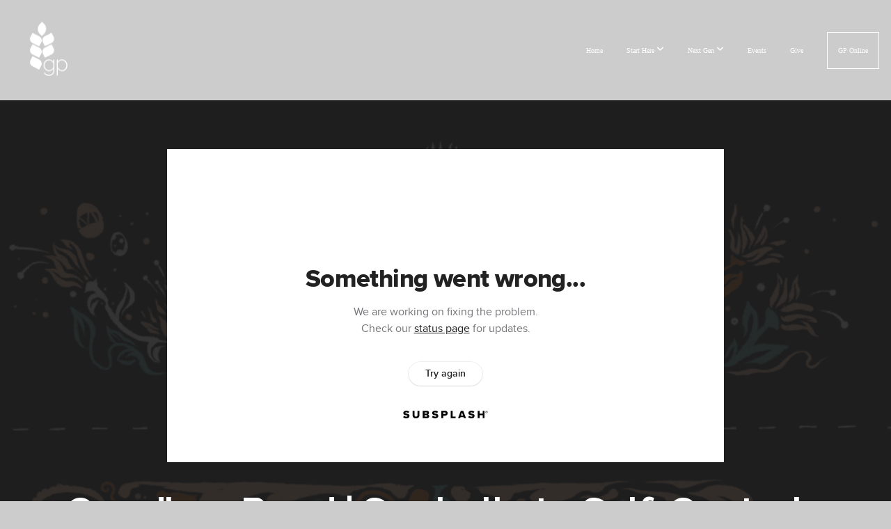

--- FILE ---
content_type: text/html; charset=UTF-8
request_url: https://gatheringpoint.church/media/yvfnw2y/goodbye-road-say-hello-to-self-control-sermon
body_size: 8738
content:
<!DOCTYPE html>
<html class="wf-loading">
	<head>
		<meta http-equiv="Content-Type" content="text/html; charset=utf-8" />
		<meta name="viewport" content="width=device-width, initial-scale=1.0" />
<meta name="provider" content="snappages" />
<meta http-equiv="X-UA-Compatible" content="IE=Edge"/>
    <meta name="keywords" content="" />
            <meta name="description" content="There is a road leading to Easter. It's a road many have traveled before that leads to authentic and vulnerable stories of transformation. The journey down this road is not about what we see or hear but who we become. This road has long been the path of becoming new. But to become new, we must first say goodbye to some of the old. Join us this Sunday as we being our journey down the Goodbye Road." />
            <meta property="og:title" content="Goodbye Road | Say hello to Self-Control - Sermon" />
            <meta property="og:type" content="video" />
            <meta property="og:url" content="https://gatheringpoint.church/media/yvfnw2y/goodbye-road-say-hello-to-self-control-sermon" />
            <meta property="og:image" content="https://images.subsplash.com/image.jpg?id=f0fa7f27-80c6-4d1b-a189-abc6b6b1327e&w=800&h=450" />
            <meta property="og:thumbnail" content="https://images.subsplash.com/image.jpg?id=f0fa7f27-80c6-4d1b-a189-abc6b6b1327e&w=800&h=450" />
            <meta property="og:image:secure_url" content="https://images.subsplash.com/image.jpg?id=f0fa7f27-80c6-4d1b-a189-abc6b6b1327e&w=800&h=450" />
            <meta property="og:site_name" content="GatheringPoint Church" />
            <meta property="og:description" content="There is a road leading to Easter. It's a road many have traveled before that leads to authentic and vulnerable stories of transformation. The journey down this road is not about what we see or hear but who we become. This road has long been the path of becoming new. But to become new, we must first say goodbye to some of the old. Join us this Sunday as we being our journey down the Goodbye Road." />
    <link rel="shortcut icon" href="https://files.snappages.site/FVH7K3/assets/favicon.jpg">
<title>Goodbye Road | Say hello to Self-Control - Sermon | GatheringPoint Church</title>
    <script defer src="https://ajax.googleapis.com/ajax/libs/jquery/2.1.3/jquery.min.js"></script>
<script>
	var wid=25197, pid=324789, ptype='media', tid=30859, custom_fonts = "Lato:100,100italic,300,300italic,regular,italic,700,700italic,900,900italic|Permanent Marker:regular|Raleway:100,100italic,200,200italic,300,300italic,regular,italic,500,500italic,600,600italic,700,700italic,800,800italic,900,900italic&display=swap";var page_type="media-item", render_url="https://site.snappages.site";</script>
<link href="https://assets2.snappages.site/global/styles/website.min.css?v=1769726529" type="text/css" rel="stylesheet" /><script defer src="https://assets2.snappages.site/global/assets/js/website.min.js?v=1769726529" type="text/javascript"></script><link class="core-style" href="https://files.snappages.site/FVH7K3/assets/themes/30859/style1717006606.css" type="text/css" rel="stylesheet" />
<link href="https://site.snappages.site/assets/icons/fontawesome/webfonts/fa-brands-400.woff2" rel="preload" as="font" type="font/woff2" crossorigin="anonymous"/>
<link href="https://site.snappages.site/assets/icons/fontawesome/webfonts/fa-regular-400.woff2" rel="preload" as="font" type="font/woff2" crossorigin="anonymous"/>
<link href="https://site.snappages.site/assets/icons/fontawesome/webfonts/fa-solid-900.woff2" rel="preload" as="font" type="font/woff2" crossorigin="anonymous"/>
<link href="https://site.snappages.site/assets/icons/fontawesome/css/all.min.css" rel="stylesheet"/>
<link href="https://site.snappages.site/assets/icons/fontawesome/css/all.min.css" rel="stylesheet"/>
<noscript><link href="https://site.snappages.site/assets/icons/fontawesome/css/all.min.css" rel="stylesheet" as="style"/></noscript>
<link href="https://site.snappages.site/assets/icons/fontawesome/css/v4-shims.min.css" rel="preload" as="style" onload="this.rel='stylesheet'"/>
<noscript><link href="https://site.snappages.site/assets/icons/fontawesome/css/v4-shims.min.css" rel="stylesheet" as="style"/></noscript>
<link href="https://assets2.snappages.site/global/assets/icons/pixeden/css/pe-icon-7-stroke.min.css" rel="preload" as="style" onload="this.rel='stylesheet'"/>
<noscript><link href="https://assets2.snappages.site/global/assets/icons/pixeden/css/pe-icon-7-stroke.min.css" rel="stylesheet" as="style"/></noscript>
<link href="https://assets2.snappages.site/global/assets/icons/typicons/typicons.min.css" rel="preload" as="style" onload="this.rel='stylesheet'"/>
<noscript><link href="https://assets2.snappages.site/global/assets/icons/typicons/typicons.min.css" rel="preload" as="stylesheet"/></noscript>
<link href="https://use.typekit.net/hqk1yln.css" rel="stylesheet" />

<!-- Google tag (gtag.js) -->
<script async src="https://www.googletagmanager.com/gtag/js?id=G-H8S98ENEDD"></script>
<script>
window.dataLayer = window.dataLayer || [];
function gtag(){dataLayer.push(arguments);}
gtag('js', new Date());
gtag('config', 'G-H8S98ENEDD');
</script>
<svg xmlns="https://www.w3.org/2000/svg" style="display:none;">
    <symbol id="sp-icon-amazon" viewBox="0 0 50 50">
        <g fill-rule="nonzero">
          <path id="Shape" d="M0.0909090909,38.8 C0.242409091,38.53335 0.484818182,38.51665 0.818181818,38.75 C8.39390909,43.58335 16.6363636,46 25.5454545,46 C31.4848182,46 37.3484545,44.78335 43.1363636,42.35 C43.2878636,42.28335 43.5075455,42.18335 43.7954545,42.05 C44.0833182,41.91665 44.2878636,41.81665 44.4090909,41.75 C44.8636364,41.55 45.2196818,41.65 45.4772727,42.05 C45.7348182,42.45 45.6515,42.81665 45.2272727,43.15 C44.6818182,43.58335 43.9848182,44.08335 43.1363636,44.65 C40.5302727,46.35 37.6211818,47.66665 34.4090909,48.6 C31.1969545,49.53335 28.0605909,50 25,50 C20.2727273,50 15.803,49.09165 11.5909091,47.275 C7.37877273,45.45835 3.60604545,42.9 0.272727273,39.6 C0.0909090909,39.43335 0,39.26665 0,39.1 C0,39 0.0302727273,38.9 0.0909090909,38.8 Z M13.7727273,24.55 C13.7727273,22.25 14.2878636,20.28335 15.3181818,18.65 C16.3484545,17.01665 17.7575455,15.78335 19.5454545,14.95 C21.1818182,14.18335 23.1969545,13.63335 25.5909091,13.3 C26.4090909,13.2 27.7424091,13.06665 29.5909091,12.9 L29.5909091,12.05 C29.5909091,9.91665 29.3787727,8.48335 28.9545455,7.75 C28.3181818,6.75 27.3181818,6.25 25.9545455,6.25 L25.5909091,6.25 C24.5909091,6.35 23.7272727,6.7 23,7.3 C22.2727273,7.9 21.803,8.73335 21.5909091,9.8 C21.4696818,10.46665 21.1666364,10.85 20.6818182,10.95 L15.4545455,10.25 C14.9393636,10.11665 14.6818182,9.81665 14.6818182,9.35 C14.6818182,9.25 14.6969545,9.13335 14.7272727,9 C15.2424091,6.03335 16.5075455,3.83335 18.5227273,2.4 C20.5378636,0.96665 22.8939091,0.16665 25.5909091,0 L26.7272727,0 C30.1818182,0 32.8787727,0.98335 34.8181818,2.95 C35.1223778,3.2848521 35.4034595,3.64418094 35.6590909,4.025 C35.9166364,4.40835 36.1211818,4.75 36.2727273,5.05 C36.4242273,5.35 36.5605909,5.78335 36.6818182,6.35 C36.803,6.91665 36.8939091,7.30835 36.9545455,7.525 C37.0151364,7.74165 37.0605909,8.20835 37.0909091,8.925 C37.1211818,9.64165 37.1363636,10.06665 37.1363636,10.2 L37.1363636,22.3 C37.1363636,23.16665 37.25,23.95835 37.4772727,24.675 C37.7045455,25.39165 37.9242273,25.90835 38.1363636,26.225 C38.3484545,26.54165 38.6969545,27.05 39.1818182,27.75 C39.3636364,28.05 39.4545455,28.31665 39.4545455,28.55 C39.4545455,28.81665 39.3333182,29.05 39.0909091,29.25 C36.5757273,31.65 35.2120909,32.95 35,33.15 C34.6363636,33.45 34.1969545,33.48335 33.6818182,33.25 C33.2575455,32.85 32.8863636,32.46665 32.5681818,32.1 C32.25,31.73335 32.0227273,31.46665 31.8863636,31.3 C31.75,31.13335 31.5302727,30.80835 31.2272727,30.325 C30.9242273,29.84165 30.7120909,29.51665 30.5909091,29.35 C28.8939091,31.38335 27.2272727,32.65 25.5909091,33.15 C24.5605909,33.48335 23.2878636,33.65 21.7727273,33.65 C19.4393636,33.65 17.5227273,32.85835 16.0227273,31.275 C14.5227273,29.69165 13.7727273,27.45 13.7727273,24.55 Z M21.5909091,23.55 C21.5909091,24.85 21.8863636,25.89165 22.4772727,26.675 C23.0681818,27.45835 23.8636364,27.85 24.8636364,27.85 C24.9545455,27.85 25.0833182,27.83335 25.25,27.8 C25.4166364,27.76665 25.5302727,27.75 25.5909091,27.75 C26.8636364,27.38335 27.8484545,26.48335 28.5454545,25.05 C28.8787727,24.41665 29.1287727,23.725 29.2954545,22.975 C29.4620909,22.225 29.553,21.61665 29.5681818,21.15 C29.5833182,20.68335 29.5909091,19.91665 29.5909091,18.85 L29.5909091,17.6 C27.8333182,17.6 26.5,17.73335 25.5909091,18 C22.9242273,18.83335 21.5909091,20.68335 21.5909091,23.55 Z M40.6818182,39.65 C40.7424091,39.51665 40.8333182,39.38335 40.9545455,39.25 C41.7120909,38.68335 42.4393636,38.3 43.1363636,38.1 C44.2878636,37.76665 45.4090909,37.58335 46.5,37.55 C46.803,37.51665 47.0909091,37.53335 47.3636364,37.6 C48.7272727,37.73335 49.5454545,37.98335 49.8181818,38.35 C49.9393636,38.55 50,38.85 50,39.25 L50,39.6 C50,40.76665 49.7120909,42.14165 49.1363636,43.725 C48.5605909,45.30835 47.7575455,46.58335 46.7272727,47.55 C46.5757273,47.68335 46.4393636,47.75 46.3181818,47.75 C46.2575455,47.75 46.1969545,47.73335 46.1363636,47.7 C45.9545455,47.6 45.9090909,47.41665 46,47.15 C47.1211818,44.25 47.6818182,42.23335 47.6818182,41.1 C47.6818182,40.73335 47.6211818,40.46665 47.5,40.3 C47.1969545,39.9 46.3484545,39.7 44.9545455,39.7 C44.4393636,39.7 43.8333182,39.73335 43.1363636,39.8 C42.3787727,39.9 41.6818182,40 41.0454545,40.1 C40.8636364,40.1 40.7424091,40.06665 40.6818182,40 C40.6211818,39.93335 40.6060455,39.86665 40.6363636,39.8 C40.6363636,39.76665 40.6515,39.71665 40.6818182,39.65 Z"/>
        </g>
    </symbol>
    <symbol id="sp-icon-roku" viewBox="0 0 50 50">
        <g>
          <path id="Combined-Shape" d="M8,0 L42,0 C46.418278,-8.11624501e-16 50,3.581722 50,8 L50,42 C50,46.418278 46.418278,50 42,50 L8,50 C3.581722,50 5.41083001e-16,46.418278 0,42 L0,8 C-5.41083001e-16,3.581722 3.581722,8.11624501e-16 8,0 Z M9.94591393,22.6758056 C9.94591393,23.9554559 8.93797503,25.0040346 7.705466,25.0040346 L6.5944023,25.0040346 L6.5944023,20.3268077 L7.705466,20.3268077 C8.93797503,20.3268077 9.94591393,21.3746529 9.94591393,22.6758056 Z M15,32 L11.1980679,26.5137477 C12.6117075,25.6540149 13.5405811,24.2489259 13.5405811,22.6758056 C13.5405811,20.0964239 11.1176341,18 8.14917631,18 L3,18 L3,31.9899135 L6.5944023,31.9899135 L6.5944023,27.3332264 L7.6834372,27.3332264 L10.9214498,32 L15,32 Z M19.4209982,23.6089545 C20.3760082,23.6089545 21.1686305,24.9005713 21.1686305,26.4995139 C21.1686305,28.098368 20.3760082,29.3917084 19.4209982,29.3917084 C18.4876486,29.3917084 17.6937241,28.0984122 17.6937241,26.4995139 C17.6937241,24.9006155 18.4876486,23.6089545 19.4209982,23.6089545 Z M24.8610089,26.4995139 C24.8610089,23.4472925 22.4211995,21 19.4209982,21 C16.4217953,21 14,23.4472925 14,26.4995139 C14,29.5540333 16.4217953,32 19.4209982,32 C22.4211995,32 24.8610089,29.5540333 24.8610089,26.4995139 Z M33.154894,21.2236663 L29.0835675,25.3681007 L29.0835675,21.2099662 L25.549974,21.2099662 L25.549974,31.7778363 L29.0835675,31.7778363 L29.0835675,27.4910969 L33.3340371,31.7778363 L37.7816639,31.7778363 L32.3803293,26.2779246 L36.8541742,21.7246949 L36.8541742,27.9961029 C36.8541742,30.0783079 38.0840844,31.9999116 41.1813884,31.9999116 C42.6517766,31.9999116 44.001101,31.1508546 44.6569026,30.3826285 L46.24575,31.7777921 L47,31.7777921 L47,21.2236663 L43.4663631,21.2236663 L43.4663631,28.056914 C43.0684459,28.7640196 42.5140009,29.2086122 41.657092,29.2086122 C40.7876817,29.2086122 40.3887661,28.6838515 40.3887661,27.0054037 L40.3887661,21.2236663 L33.154894,21.2236663 Z"/>
        </g>
    </symbol>
    <symbol id="sp-icon-google-play" viewBox="0 0 50 50">
	    <g fill-rule="nonzero">
	      <path id="top" d="M7.60285132,19.9078411 C12.5081466,14.9434827 20.3874745,6.92617108 24.6425662,2.55295316 L27.0855397,0.0509164969 L30.6904277,3.63645621 C32.6802444,5.62627291 34.2953157,7.30040733 34.2953157,7.35947047 C34.2953157,7.55651731 3.60386965,24.6751527 3.2296334,24.6751527 C3.01272912,24.6751527 4.70723014,22.8431772 7.60285132,19.9078411 Z" transform="matrix(1 0 0 -1 0 24.726)"/>
	            <path id="Shape" d="M0.767311609,49.8798639 C0.5901222,49.6828171 0.353869654,49.2693751 0.235234216,48.9735503 C0.0773930754,48.5794566 0.0183299389,41.3498232 0.0183299389,25.6690696 C0.0183299389,0.749517674 -0.0407331976,2.04992501 1.20010183,1.16295963 L1.83044807,0.709802806 L13.9256619,12.8050167 L26.0213849,24.9012488 L22.9088595,28.05298 C21.1950102,29.7866867 15.5804481,35.4796602 10.4394094,40.7194769 C1.61405295,49.6833262 1.06262729,50.2148945 0.767311609,49.8798639 Z" transform="matrix(1 0 0 -1 0 50.66)"/>
	            <path id="Shape" d="M32.1283096,28.868403 L28.287169,25.0272624 L31.5376782,21.7375476 C33.3304481,19.9249203 34.8864562,18.408627 34.9852342,18.3689121 C35.2214868,18.309849 45.0320774,23.6876494 45.5442974,24.1601545 C45.7413442,24.3373439 45.9974542,24.7711525 46.1155804,25.1453887 C46.450611,26.1499712 45.938391,27.0364274 44.5595723,27.8638205 C43.5748473,28.454961 37.3691446,31.9417227 36.3447047,32.4732909 C35.9893075,32.6703378 35.5560081,32.2961015 32.1283096,28.868403 Z" transform="matrix(1 0 0 -1 0 50.884)"/>
	            <path id="bottom" d="M16.1323829,37.9725051 C10.0850305,31.9643585 5.19959267,27.0392057 5.27851324,27.0392057 C5.33757637,27.0392057 5.84979633,27.2953157 6.401222,27.6104888 C7.48472505,28.2016293 28.8783096,39.9419552 31.3406314,41.2815682 C33.9210794,42.660387 34.0198574,42.1680244 30.4541752,45.7535642 C28.7204684,47.4872709 27.2627291,48.9052953 27.203666,48.9052953 C27.1446029,48.885947 22.160387,43.9806517 16.1323829,37.9725051 Z" transform="matrix(1 0 0 -1 0 75.945)"/>
	    </g>
    </symbol>
    <symbol id="sp-icon-apple" viewBox="0 0 50 50">
	    <g fill-rule="nonzero">
	      <path id="Shape" d="M33.9574406,26.5634279 C34.0276124,34.1300976 40.5866722,36.6480651 40.6593407,36.6801167 C40.6038808,36.8576056 39.6113106,40.2683744 37.2037125,43.7914576 C35.1223643,46.8374278 32.9623738,49.8720595 29.5596196,49.9349127 C26.2160702,49.9966052 25.1409344,47.9496797 21.3183084,47.9496797 C17.4968415,47.9496797 16.3023155,49.8721487 13.1372718,49.9966945 C9.85274871,50.1212403 7.35152871,46.7030612 5.25306112,43.668251 C0.964911488,37.4606036 -2.31212183,26.1269374 2.08810657,18.476523 C4.27404374,14.6772963 8.18048359,12.2714647 12.420574,12.2097721 C15.6458924,12.1481688 18.6901193,14.3824933 20.6618852,14.3824933 C22.6324029,14.3824933 26.3318047,11.6955185 30.2209468,12.0901367 C31.8490759,12.1579896 36.4193394,12.748667 39.353895,17.0498265 C39.1174329,17.1966031 33.9007325,20.2374843 33.9574406,26.5634279 M27.6736291,7.98325071 C29.4174035,5.86972218 30.5910653,2.92749548 30.2708784,0 C27.7573538,0.101154388 24.7179418,1.67712725 22.9150518,3.78949514 C21.2993165,5.66009243 19.8842887,8.65410161 20.2660876,11.5236543 C23.0677001,11.7406943 25.9297656,10.0981184 27.6736291,7.98325071"/>
	    </g>
    </symbol>
    <symbol id="sp-icon-windows" viewBox="0 0 50 50">
	    <g fill-rule="nonzero">
	      <path id="Shape" d="M0,7.0733463 L20.3540856,4.30155642 L20.3628405,23.9346304 L0.0184824903,24.0503891 L0,7.07354086 L0,7.0733463 Z M20.344358,26.1964981 L20.3599222,45.8466926 L0.0157587549,43.0496109 L0.0145914397,26.064786 L20.3441634,26.1964981 L20.344358,26.1964981 Z M22.8116732,3.93871595 L49.7992218,0 L49.7992218,23.6848249 L22.8116732,23.8988327 L22.8116732,3.93891051 L22.8116732,3.93871595 Z M49.8054475,26.381323 L49.7990272,49.9593385 L22.8114786,46.1503891 L22.7737354,26.3371595 L49.8054475,26.381323 Z"/>
	    </g>
    </symbol>
</svg>

	</head>
	<body>
		<div id="sp-wrapper">
			<header id="sp-header">
				<div id="sp-bar"><div id="sp-bar-text"><span></span></div><div id="sp-bar-social" class="sp-social-holder" data-style="icons" data-shape="circle"><a class="facebook" href="" target="_blank" data-type="facebook"><i class="fa fa-fw fa-facebook"></i></a><a class="twitter" href="" target="_blank" data-type="twitter"><i class="fa fa-fw fa-twitter"></i></a><a class="pinterest" href="" target="_blank" data-type="pinterest"><i class="fa fa-fw fa-pinterest"></i></a><a class="instagram" href="" target="_blank" data-type="instagram"><i class="fa fa-fw fa-instagram"></i></a></div></div>
				<div id="sp-logo"><img src="https://files.snappages.site/FVH7K3/assets/images/2887832_432x432_500.png" width="100px"/></div>
				<div id="sp-nav"><nav id="sp-nav-links"><ul><li style="z-index:1250;" id="nav_home" data-type="basic"><a href="/" target="_self"><span></span>Home</a></li><li style="z-index:1249;" id="nav_nextsteps" data-type="basic"><a href="/nextsteps" target="_self"><span></span>Start Here&nbsp;<i class="fa fa-angle-down" style="font-size:12px;vertical-align:10%;"></i></a><ul class="sp-second-nav"><li id="nav_about"><a href="/about" target="_self"><span></span>About Us</a></li><li id="nav_grouplife"><a href="/grouplife" target="_self"><span></span>GroupLife</a></li><li id="nav_baptism"><a href="/baptism" target="_self"><span></span>Baptism</a></li><li id="nav_serve"><a href="/serve" target="_self"><span></span>Serve</a></li><li id="nav_child-dedication"><a href="/child-dedication" target="_self"><span></span>Child Dedication</a></li><li id="nav_visit"><a href="/visit" target="_self"><span></span>Plan Your Visit</a></li><li id="nav_for"><a href="/for" target="_self"><span></span>For Kankakee Co. &amp; Beyond</a></li><li id="nav_links"><a href="/links" target="_self"><span></span>Links</a></li></ul></li><li style="z-index:1248;" id="nav_nextgen" data-type="basic"><a href="/nextgen" target="_self"><span></span>Next Gen&nbsp;<i class="fa fa-angle-down" style="font-size:12px;vertical-align:10%;"></i></a><ul class="sp-second-nav"><li id="nav_waumba"><a href="/waumba" target="_self"><span></span>Waumba Land</a></li><li id="nav_gpkids"><a href="/gpkids" target="_self"><span></span>GP Kids</a></li><li id="nav_msm"><a href="/msm" target="_self"><span></span>Middle School</a></li><li id="nav_hsm"><a href="/hsm" target="_self"><span></span>High School</a></li></ul></li><li style="z-index:1247;" id="nav_events" data-type="basic"><a href="/events" target="_self"><span></span>Events</a></li><li style="z-index:1246;" id="nav_give" data-type="basic"><a href="/give" target="_self"><span></span>Give</a></li><li style="z-index:1245;" id="nav_gponline" data-type="basic"><a href="/gponline" target="_self"><span></span>GP Online</a></li></ul></nav></div><div id="sp-nav-button"></div>
			</header>
			<main id="sp-content">
				<section class="sp-section sp-scheme-1" data-index="" data-scheme="1"><div class="sp-section-slide" data-background="%7B%22type%22%3A%22image%22%2C%22src%22%3A%22https%3A%5C%2F%5C%2Fcdn.subsplash.com%5C%2Fimages%5C%2FFVH7K3%5C%2F_source%5C%2F430c0d5d-6de5-4531-99a4-1de87b5390db%5C%2Fimage.jpg%22%2C%22size%22%3A%22cover%22%2C%22position%22%3A%22center%22%2C%22repeat%22%3A%22no-repeat%22%2C%22attachment%22%3A%22scroll%22%2C%22tint%22%3A%22rgba%2830%2C30%2C30%2C.9%29%22%7D" data-tint="rgba(30,30,30,.9)"  data-label="Main" ><div class="sp-section-content"  style="padding-top:40px;padding-bottom:40px;"><div class="sp-grid sp-col sp-col-24"><div class="sp-block sp-subsplash_media-block " data-type="subsplash_media" data-id="" style="text-align:center;padding-top:30px;padding-bottom:30px;padding-left:0px;padding-right:0px;"><div class="sp-block-content"  style="max-width:800px;"><div class="sp-subsplash-holder"  data-source="yvfnw2y" data-info="false"><div class="sap-embed-player"><iframe src="https://subsplash.com/u/-FVH7K3/media/embed/d/yvfnw2y?&info=0" frameborder="0" allow="clipboard-read; clipboard-write" webkitallowfullscreen mozallowfullscreen allowfullscreen></iframe></div><style type="text/css">div.sap-embed-player{position:relative;width:100%;height:0;padding-top:56.25%;}div.sap-embed-player>iframe{position:absolute;top:0;left:0;width:100%;height:100%;}</style></div></div></div><div class="sp-block sp-heading-block " data-type="heading" data-id="" style="text-align:center;"><div class="sp-block-content"  style=""><span class='h1' ><h1 >Goodbye Road | Say hello to Self-Control - Sermon</h1></span></div></div><div class="sp-block sp-text-block " data-type="text" data-id="" style="text-align:center;padding-top:0px;padding-bottom:0px;"><div class="sp-block-content"  style=""><span class="sp-media-subtitle">Apr 10, 2022 &nbsp;<span style="font-size:.8em;">&bullet;</span>&nbsp; Paul Johnson</span></div></div><div class="sp-block sp-text-block " data-type="text" data-id="" style="text-align:center;"><div class="sp-block-content"  style="max-width:1000px;;"><p>There is a road leading to Easter. It's a road many have traveled before that leads to authentic and vulnerable stories of transformation. The journey down this road is not about what we see or hear but who we become. This road has long been the path of becoming new. But to become new, we must first say goodbye to some of the old. Join us this Sunday as we being our journey down the Goodbye Road.</p></div></div></div></div></div></section><section class="sp-section sp-scheme-0" data-index="" data-scheme="0"><div class="sp-section-slide"  data-label="Main" ><div class="sp-section-content" ><div class="sp-grid sp-col sp-col-24"><div class="sp-block sp-heading-block " data-type="heading" data-id="" style="text-align:center;"><div class="sp-block-content"  style=""><span class='h3' ><h3 >More From Goodbye Road</h3></span></div></div><div class="sp-block sp-media_library-block " data-type="media_library" data-id="" style=""><div class="sp-block-content"  style=""><div class="sp-media-library"  data-source="series" data-layout="slider" data-pagination="false" data-labels="true" data-page="1" data-limit="12" data-filter="media_series" data-value="2122485f-abff-4c15-860d-7cb2b7e53b7f" data-total="12">
        <a class="sp-media-item" href="/media/prmxywj/goodbye-road-easter-full-service">
            <div class="sp-media-thumb" style="color:#d69665;background-color:#3f3939;background-image:url(https://images.subsplash.com/image.jpg?id=f0fa7f27-80c6-4d1b-a189-abc6b6b1327e&w=800&h=450);"><div class="sp-media-play-overlay"></div></div>
            <div class="sp-media-title">Goodbye Road | Easter - Full Service</div>
            <div class="sp-media-subtitle">Apr 17, 2022 &nbsp;<span style="font-size:.8em;">&bullet;</span>&nbsp; Paul Johnson</div>
        </a>
        <a class="sp-media-item" href="/media/wkd7w4j/goodbye-road-easter-sermon">
            <div class="sp-media-thumb" style="color:#d69665;background-color:#3f3939;background-image:url(https://images.subsplash.com/image.jpg?id=f0fa7f27-80c6-4d1b-a189-abc6b6b1327e&w=800&h=450);"><div class="sp-media-play-overlay"></div></div>
            <div class="sp-media-title">Goodbye Road | Easter - Sermon</div>
            <div class="sp-media-subtitle">Apr 17, 2022 &nbsp;<span style="font-size:.8em;">&bullet;</span>&nbsp; Paul Johnson</div>
        </a>
        <a class="sp-media-item" href="/media/pyskx5t/goodbye-road-say-hello-to-self-control-full-service">
            <div class="sp-media-thumb" style="color:#d69665;background-color:#3f3939;background-image:url(https://images.subsplash.com/image.jpg?id=f0fa7f27-80c6-4d1b-a189-abc6b6b1327e&w=800&h=450);"><div class="sp-media-play-overlay"></div></div>
            <div class="sp-media-title">Goodbye Road | Say hello to Self-Control - Full Service</div>
            <div class="sp-media-subtitle">Apr 10, 2022 &nbsp;<span style="font-size:.8em;">&bullet;</span>&nbsp; Paul Johnson</div>
        </a>
        <a class="sp-media-item" href="/media/ffd8p6f/goodbye-road-good-friday-full-service">
            <div class="sp-media-thumb" style="color:#d69665;background-color:#3f3939;background-image:url(https://images.subsplash.com/image.jpg?id=f0fa7f27-80c6-4d1b-a189-abc6b6b1327e&w=800&h=450);"><div class="sp-media-play-overlay"></div></div>
            <div class="sp-media-title">Goodbye Road | Good Friday - Full Service</div>
            <div class="sp-media-subtitle">Apr 15, 2022 &nbsp;<span style="font-size:.8em;">&bullet;</span>&nbsp; Paul Johnson</div>
        </a>
        <a class="sp-media-item" href="/media/7b23rpd/goodbye-road-dependent-on-god-full-service">
            <div class="sp-media-thumb" style="color:#d69665;background-color:#3f3939;background-image:url(https://images.subsplash.com/image.jpg?id=f0fa7f27-80c6-4d1b-a189-abc6b6b1327e&w=800&h=450);"><div class="sp-media-play-overlay"></div></div>
            <div class="sp-media-title">Goodbye Road | Dependent on God - Full Service</div>
            <div class="sp-media-subtitle">Apr 3, 2022 &nbsp;<span style="font-size:.8em;">&bullet;</span>&nbsp; Paul Johnson</div>
        </a>
        <a class="sp-media-item" href="/media/n9xrcq5/goodbye-road-dependent-on-god-sermon">
            <div class="sp-media-thumb" style="color:#d69665;background-color:#3f3939;background-image:url(https://images.subsplash.com/image.jpg?id=f0fa7f27-80c6-4d1b-a189-abc6b6b1327e&w=800&h=450);"><div class="sp-media-play-overlay"></div></div>
            <div class="sp-media-title">Goodbye Road | Dependent on God - Sermon</div>
            <div class="sp-media-subtitle">Apr 3, 2022 &nbsp;<span style="font-size:.8em;">&bullet;</span>&nbsp; Paul Johnson</div>
        </a>
        <a class="sp-media-item" href="/media/yk5s73x/goodbye-road-full-service">
            <div class="sp-media-thumb" style="color:#9ea35b;background-color:#787a78;background-image:url(https://images.subsplash.com/image.jpg?id=af065718-bce9-4ca9-8a1f-3e5de6fd9aea&w=800&h=450);"><div class="sp-media-play-overlay"></div></div>
            <div class="sp-media-title">Goodbye Road |  Full Service</div>
            <div class="sp-media-subtitle">Mar 27, 2022 &nbsp;<span style="font-size:.8em;">&bullet;</span>&nbsp; Mark Russell</div>
        </a>
        <a class="sp-media-item" href="/media/cy5ryt8/goodbye-road-sermon">
            <div class="sp-media-thumb" style="color:#d69665;background-color:#3f3939;background-image:url(https://images.subsplash.com/image.jpg?id=f0fa7f27-80c6-4d1b-a189-abc6b6b1327e&w=800&h=450);"><div class="sp-media-play-overlay"></div></div>
            <div class="sp-media-title">Goodbye Road | Sermon</div>
            <div class="sp-media-subtitle">Mar 27, 2022 &nbsp;<span style="font-size:.8em;">&bullet;</span>&nbsp; Mark Russell</div>
        </a>
        <a class="sp-media-item" href="/media/sf3y9kx/goodbye-road-quit-lying-to-yourself-sermon">
            <div class="sp-media-thumb" style="color:#d69665;background-color:#3f3939;background-image:url(https://images.subsplash.com/image.jpg?id=f0fa7f27-80c6-4d1b-a189-abc6b6b1327e&w=800&h=450);"><div class="sp-media-play-overlay"></div></div>
            <div class="sp-media-title">Goodbye Road | Quit lying to yourself - Sermon</div>
            <div class="sp-media-subtitle">Mar 20, 2022 &nbsp;<span style="font-size:.8em;">&bullet;</span>&nbsp; Paul Johnson</div>
        </a>
        <a class="sp-media-item" href="/media/kgkbfv8/goodbye-road-quit-lying-to-yourself-full-service">
            <div class="sp-media-thumb" style="color:#d69665;background-color:#3f3939;background-image:url(https://images.subsplash.com/image.jpg?id=f0fa7f27-80c6-4d1b-a189-abc6b6b1327e&w=800&h=450);"><div class="sp-media-play-overlay"></div></div>
            <div class="sp-media-title">Goodbye Road | Quit lying to yourself - Full Service</div>
            <div class="sp-media-subtitle">Mar 20, 2022 &nbsp;<span style="font-size:.8em;">&bullet;</span>&nbsp; Paul Johnson</div>
        </a>
        <a class="sp-media-item" href="/media/by88qcx/goodbye-road-it-starts-with-me-sermon">
            <div class="sp-media-thumb" style="color:#d69665;background-color:#3f3939;background-image:url(https://images.subsplash.com/image.jpg?id=f0fa7f27-80c6-4d1b-a189-abc6b6b1327e&w=800&h=450);"><div class="sp-media-play-overlay"></div></div>
            <div class="sp-media-title">Goodbye Road | It starts with me - Sermon</div>
            <div class="sp-media-subtitle">Mar 13, 2022 &nbsp;<span style="font-size:.8em;">&bullet;</span>&nbsp; Paul Johnson</div>
        </a>
        <a class="sp-media-item" href="/media/f2gcfjw/goodbye-road-it-starts-with-me-full-service">
            <div class="sp-media-thumb" style="color:#d69665;background-color:#3f3939;background-image:url(https://images.subsplash.com/image.jpg?id=f0fa7f27-80c6-4d1b-a189-abc6b6b1327e&w=800&h=450);"><div class="sp-media-play-overlay"></div></div>
            <div class="sp-media-title">Goodbye Road | It starts with me - Full Service</div>
            <div class="sp-media-subtitle">Mar 13, 2022 &nbsp;<span style="font-size:.8em;">&bullet;</span>&nbsp; Paul Johnson</div>
        </a><span></span></div></div></div><div class="sp-block sp-button-block " data-type="button" data-id="" style="text-align:center;"><div class="sp-block-content"  style=""><span class="text-reset"><a class="sp-button" href="/media/series/wpqzkwy/goodbye-road" target=""  data-label="View Series" style="">View Series</a></span></div></div></div></div></div></section>
			</main>
			<footer id="sp-footer">
				<section class="sp-section sp-scheme-3" data-index="" data-scheme="3"><div class="sp-section-slide"  data-label="Main" ><div class="sp-section-content" ><div class="sp-grid sp-col sp-col-24"><div class="sp-block sp-text-block " data-type="text" data-id="2cb96ccf-150a-4d53-b753-e59534f8a1cd" style="text-align:center;"><div class="sp-block-content"  style="">GatheringPoint Church &nbsp; | &nbsp;897 W. Bourbonnais Pkwy., Bourbonnais, IL 60914 &nbsp;| &nbsp;info@gatheringpt.com &nbsp;| &nbsp;815-401-7700&nbsp;</div></div><div class="sp-block sp-text-block " data-type="text" data-id="4215227f-9ad3-4e82-acc9-59008ca862a1" style="text-align:center;"><div class="sp-block-content"  style="">SERVICE TIMES<br>In-Person &nbsp;and Online, Sundays at 9:00 &nbsp;&amp; 10:30 a.m.&nbsp;</div></div><div class="sp-block sp-social-block " data-type="social" data-id="e9a7080f-cb46-40bd-9518-df59d4e7b517" style="text-align:center;"><div class="sp-block-content"  style=""><div class="sp-social-holder" style="font-size:25px;margin-top:-5px;"  data-style="icons" data-shape="square"><a class="facebook" href="https://www.facebook.com/GatheringPointChurch" target="_blank" style="margin-right:5px;margin-top:5px;"><i class="fa fa-fw fa-facebook"></i></a><a class="instagram" href="https://www.instagram.com/gatheringpointchurch/?hl=en" target="_blank" style="margin-right:5px;margin-top:5px;"><i class="fa fa-fw fa-instagram"></i></a><a class="envelope-o" href="mailto:info@gatheringpt.com" target="_blank" style="margin-right:5px;margin-top:5px;"><i class="fa fa-fw fa-envelope-o"></i></a><a class="youtube" href="https://www.youtube.com/channel/UCZraMMJ9m-UInxx5TLWPIRQ/" target="_blank" style="margin-right:5px;margin-top:5px;"><i class="fa fa-fw fa-youtube"></i></a></div></div></div></div></div></div></section><div id="sp-footer-extra"><div id="sp-footer-brand"><a href="https://snappages.com?utm_source=user&utm_medium=footer" target="_blank" title="powered by SnapPages Website Builder">powered by &nbsp;<span>SnapPages</span></a></div></div>
			</footer>
		</div>
	
	</body>
</html>


--- FILE ---
content_type: text/html; charset=utf-8
request_url: https://subsplash.com/u/-FVH7K3/media/embed/d/yvfnw2y?&info=0
body_size: 16431
content:
<!DOCTYPE html><html lang="en"><head><meta charSet="utf-8"/><meta name="viewport" content="width=device-width, initial-scale=1"/><link rel="stylesheet" href="https://assets.prod.subsplash.io/web-app/_next/static/css/1b6dc5a8b7dea857.css" data-precedence="next"/><link rel="preload" as="script" fetchPriority="low" href="https://assets.prod.subsplash.io/web-app/_next/static/chunks/webpack-53c6ca6fa18ac19e.js"/><script src="https://assets.prod.subsplash.io/web-app/_next/static/chunks/4bd1b696-234880969d896f6e.js" async=""></script><script src="https://assets.prod.subsplash.io/web-app/_next/static/chunks/2532-7b7ee97ffc701e13.js" async=""></script><script src="https://assets.prod.subsplash.io/web-app/_next/static/chunks/main-app-b30d6f3ecff8e980.js" async=""></script><script src="https://assets.prod.subsplash.io/web-app/_next/static/chunks/app/layout-5c8a90300a905918.js" async=""></script><script src="https://assets.prod.subsplash.io/web-app/_next/static/chunks/82316aac-948ad82ac4d03b29.js" async=""></script><script src="https://assets.prod.subsplash.io/web-app/_next/static/chunks/9189-92d83ebb837af5f1.js" async=""></script><script src="https://assets.prod.subsplash.io/web-app/_next/static/chunks/app/error-e84e184e78a4a2c2.js" async=""></script><script src="https://assets.prod.subsplash.io/web-app/_next/static/chunks/2626716e-0e20cf3728847630.js" async=""></script><script src="https://assets.prod.subsplash.io/web-app/_next/static/chunks/1e4a01de-7d53026235bfbc82.js" async=""></script><script src="https://assets.prod.subsplash.io/web-app/_next/static/chunks/13b76428-451751db6b930d67.js" async=""></script><script src="https://assets.prod.subsplash.io/web-app/_next/static/chunks/542ea986-ec287d4fec3b5165.js" async=""></script><script src="https://assets.prod.subsplash.io/web-app/_next/static/chunks/e37a0b60-2fb0f1ad7fd9ae68.js" async=""></script><script src="https://assets.prod.subsplash.io/web-app/_next/static/chunks/794d257c-ba4101535445c307.js" async=""></script><script src="https://assets.prod.subsplash.io/web-app/_next/static/chunks/1126-1850a116fc9bdfed.js" async=""></script><script src="https://assets.prod.subsplash.io/web-app/_next/static/chunks/5606-943304aa3cdb9ad1.js" async=""></script><script src="https://assets.prod.subsplash.io/web-app/_next/static/chunks/1239-f6abc23964144c44.js" async=""></script><script src="https://assets.prod.subsplash.io/web-app/_next/static/chunks/8879-f2c588474d408a7d.js" async=""></script><script src="https://assets.prod.subsplash.io/web-app/_next/static/chunks/app/%5BcustomPath%5D/(nav)/%5B...catchall%5D/page-cb28e3af4475d456.js" async=""></script><script src="https://assets.prod.subsplash.io/web-app/_next/static/chunks/app/%5BcustomPath%5D/(nav)/media/embed/d/%5Bid%5D/not-found-67e152e91f9e8fd1.js" async=""></script><script src="https://assets.prod.subsplash.io/web-app/_next/static/chunks/app/global-error-4fb6d617e8b83095.js" async=""></script><script src="https://assets.prod.subsplash.io/web-app/_next/static/chunks/app/%5BcustomPath%5D/(nav)/error-6cd90ab0263f6592.js" async=""></script><script src="https://assets.prod.subsplash.io/web-app/_next/static/chunks/87e9e1a7-83be2cc0a85041ee.js" async=""></script><script src="https://assets.prod.subsplash.io/web-app/_next/static/chunks/6013-b31067f825b9de24.js" async=""></script><script src="https://assets.prod.subsplash.io/web-app/_next/static/chunks/7070-450057ed86e359f5.js" async=""></script><script src="https://assets.prod.subsplash.io/web-app/_next/static/chunks/app/%5BcustomPath%5D/(nav)/media/embed/d/%5Bid%5D/page-c2984c358ae124e8.js" async=""></script><script src="https://assets.prod.subsplash.io/web-app/_next/static/chunks/9037-63f3f8e5eb48d750.js" async=""></script><script src="https://assets.prod.subsplash.io/web-app/_next/static/chunks/app/%5BcustomPath%5D/layout-b44671786df63336.js" async=""></script><meta name="theme-color" content="#343434"/><title>Goodbye Road | Say hello to Self-Control - Sermon - GatheringPoint Church</title><meta name="robots" content="index, follow"/><meta name="googlebot" content="index, follow"/><meta name="fb:app_id" content="462626960493104"/><meta property="og:title" content="Goodbye Road | Say hello to Self-Control - Sermon"/><meta property="og:description" content="There is a road leading to Easter. It&#x27;s a road many have traveled before that leads to authentic and vulnerable stories of transformation. The journey down this road is not about what we see or hear but who we become. This road has long been the path of becoming new. But to become new, we must first say goodbye to some of the old. Join us this Sunday as we being our journey down the Goodbye Road."/><meta property="og:site_name" content="GatheringPoint Church"/><meta property="og:image" content="https://images.subsplash.com/image.jpg?id=f0fa7f27-80c6-4d1b-a189-abc6b6b1327e&amp;w=1280&amp;h=720"/><meta property="og:image:width" content="1280"/><meta property="og:image:height" content="720"/><meta property="og:type" content="video.movie"/><meta name="twitter:card" content="summary_large_image"/><meta name="twitter:title" content="Goodbye Road | Say hello to Self-Control - Sermon"/><meta name="twitter:description" content="There is a road leading to Easter. It&#x27;s a road many have traveled before that leads to authentic and vulnerable stories of transformation. The journey down this road is not about what we see or hear but who we become. This road has long been the path of becoming new. But to become new, we must first say goodbye to some of the old. Join us this Sunday as we being our journey down the Goodbye Road."/><meta name="twitter:image" content="https://images.subsplash.com/image.jpg?id=f0fa7f27-80c6-4d1b-a189-abc6b6b1327e&amp;w=1280&amp;h=720"/><meta name="twitter:image:width" content="1280"/><meta name="twitter:image:height" content="720"/><link rel="icon" href="/u/-FVH7K3/icon?d136b0183752345a" type="image/png" sizes="32x32"/><script>(self.__next_s=self.__next_s||[]).push([0,{"children":"window['__ENV'] = {\"NEXT_PUBLIC_STRIPE_KEY\":\"pk_live_NtK3fbPWR8llwyhtcNcNTXcc\",\"NEXT_PUBLIC_EUA_RECAPTCHA_SITE_KEY\":\"6LehYNsrAAAAAHzfx52xAIoealmafbJA7eFoq6li\",\"NEXT_PUBLIC_SITES_HOST\":\"https://sites.subsplash.com\",\"NEXT_PUBLIC_ENCODED_TENOR_API_KEY\":\"QUl6YVN5QjVJN2pWMDAtOFFUUE9yaEJNRUV1bUhMNXNkcWJYdGRj\",\"NEXT_PUBLIC_OMNI_SENTRY_ENABLED\":\"true\",\"NEXT_PUBLIC_BUILD_ENV\":\"prod\",\"NEXT_PUBLIC_UNLEASH_CLIENT_KEY\":\"Fm76fLUTkygGEONUIXFubtZl0X9bj7mWd6ce8CYWn2LKBPBS5Do9xEthTibmJ8Z0\",\"NEXT_PUBLIC_GOOGLE_MAPS_KEY\":\"AIzaSyAIbpdmzkOrNz79Z7TLN_h6BCMZ3CLwqsg\",\"NEXT_PUBLIC_GOOGLE_CAPTCHA_KEY\":\"6LdQxHsaAAAAAKL-fPEdaxqNaPjTItILKcm2Wf8u\",\"NEXT_PUBLIC_STRIPE_TEST_KEY\":\"pk_test_g1LO3WwPiAtH0DfRleeldKNP\",\"NEXT_PUBLIC_FEEDS_SERVICE\":\"https://feeds.subsplash.com/api/v1\",\"NEXT_PUBLIC_GUEST_TOKENS_SERVICE_CLIENT_ID\":\"01f874a5-ac2e-4be9-a67b-32f4881f8d83\",\"NEXT_PUBLIC_GUEST_TOKENS_SERVICE_CLIENT_SECRET\":\"e00d19d3f154ed876198f62e48c5af64db8536da9805ce4f6ebeac7873b6b5cc\"}"}])</script><meta name="sentry-trace" content="b8f5a6918018439c825bb1756672a6c8-5fcb08fdd2c3ee25-1"/><meta name="baggage" content="sentry-environment=production,sentry-release=36fc6ac,sentry-public_key=b6050d068fe84772a4cab9dd4e21f1ef,sentry-trace_id=b8f5a6918018439c825bb1756672a6c8,sentry-sample_rate=1,sentry-transaction=GET%20%2F%5BcustomPath%5D%2Fmedia%2Fembed%2Fd%2F%5Bid%5D,sentry-sampled=true"/><script src="https://assets.prod.subsplash.io/web-app/_next/static/chunks/polyfills-42372ed130431b0a.js" noModule=""></script></head><body class="bg-n0 no-transition"><div hidden=""><!--$--><!--/$--></div><section class="peer-[.transparent-route]:-mt-4xl"><!--$--><!--$--><div class="css-1bh9chl r-13awgt0"></div><!--$--><!--/$--><!--/$--><!--/$--></section><div class="fixed bottom-0 left-0 w-full pointer-events-none p-md xs:p-xl z-[100]"><div class="opacity-0 text-base rounded-md shadow-md bg-n900 text-n0 p-lg xs:max-w-[350px] w-full transition-opacity duration-300"></div></div><script src="https://assets.prod.subsplash.io/web-app/_next/static/chunks/webpack-53c6ca6fa18ac19e.js" id="_R_" async=""></script><script>(self.__next_f=self.__next_f||[]).push([0])</script><script>self.__next_f.push([1,"1:\"$Sreact.fragment\"\n2:I[41402,[\"7177\",\"static/chunks/app/layout-5c8a90300a905918.js\"],\"\"]\n3:I[9766,[],\"\"]\n4:I[50960,[\"9326\",\"static/chunks/82316aac-948ad82ac4d03b29.js\",\"9189\",\"static/chunks/9189-92d83ebb837af5f1.js\",\"8039\",\"static/chunks/app/error-e84e184e78a4a2c2.js\"],\"default\"]\n5:I[98924,[],\"\"]\n"])</script><script>self.__next_f.push([1,"6:I[9254,[\"7596\",\"static/chunks/2626716e-0e20cf3728847630.js\",\"8060\",\"static/chunks/1e4a01de-7d53026235bfbc82.js\",\"586\",\"static/chunks/13b76428-451751db6b930d67.js\",\"6915\",\"static/chunks/542ea986-ec287d4fec3b5165.js\",\"4935\",\"static/chunks/e37a0b60-2fb0f1ad7fd9ae68.js\",\"958\",\"static/chunks/794d257c-ba4101535445c307.js\",\"9326\",\"static/chunks/82316aac-948ad82ac4d03b29.js\",\"1126\",\"static/chunks/1126-1850a116fc9bdfed.js\",\"5606\",\"static/chunks/5606-943304aa3cdb9ad1.js\",\"1239\",\"static/chunks/1239-f6abc23964144c44.js\",\"9189\",\"static/chunks/9189-92d83ebb837af5f1.js\",\"8879\",\"static/chunks/8879-f2c588474d408a7d.js\",\"8957\",\"static/chunks/app/%5BcustomPath%5D/(nav)/%5B...catchall%5D/page-cb28e3af4475d456.js\"],\"default\"]\n"])</script><script>self.__next_f.push([1,"7:\"$Sreact.suspense\"\nb:I[27836,[\"8579\",\"static/chunks/app/%5BcustomPath%5D/(nav)/media/embed/d/%5Bid%5D/not-found-67e152e91f9e8fd1.js\"],\"default\"]\nd:I[24431,[],\"OutletBoundary\"]\nf:I[15278,[],\"AsyncMetadataOutlet\"]\n15:I[54062,[\"9326\",\"static/chunks/82316aac-948ad82ac4d03b29.js\",\"9189\",\"static/chunks/9189-92d83ebb837af5f1.js\",\"4219\",\"static/chunks/app/global-error-4fb6d617e8b83095.js\"],\"default\"]\n17:I[24431,[],\"ViewportBoundary\"]\n19:I[24431,[],\"MetadataBoundary\"]\n:HL[\"https://assets.prod.subsplash.io/web-app/_next/static/css/1b6dc5a8b7dea857.css\",\"style\"]\n"])</script><script>self.__next_f.push([1,"0:{\"P\":null,\"b\":\"36fc6ac\",\"p\":\"https://assets.prod.subsplash.io/web-app\",\"c\":[\"\",\"-FVH7K3\",\"media\",\"embed\",\"d\",\"yvfnw2y?info=0\"],\"i\":false,\"f\":[[[\"\",{\"children\":[[\"customPath\",\"-FVH7K3\",\"d\"],{\"children\":[\"(nav)\",{\"children\":[\"media\",{\"children\":[\"embed\",{\"children\":[\"d\",{\"children\":[[\"id\",\"yvfnw2y\",\"d\"],{\"children\":[\"__PAGE__?{\\\"info\\\":\\\"0\\\"}\",{}]}]}]}]}]}]}]},\"$undefined\",\"$undefined\",true],[\"\",[\"$\",\"$1\",\"c\",{\"children\":[[[\"$\",\"link\",\"0\",{\"rel\":\"stylesheet\",\"href\":\"https://assets.prod.subsplash.io/web-app/_next/static/css/1b6dc5a8b7dea857.css\",\"precedence\":\"next\",\"crossOrigin\":\"$undefined\",\"nonce\":\"$undefined\"}]],[\"$\",\"html\",null,{\"lang\":\"en\",\"children\":[[\"$\",\"head\",null,{\"children\":[\"$\",\"$L2\",null,{\"strategy\":\"beforeInteractive\",\"nonce\":\"$undefined\",\"dangerouslySetInnerHTML\":{\"__html\":\"window['__ENV'] = {\\\"NEXT_PUBLIC_STRIPE_KEY\\\":\\\"pk_live_NtK3fbPWR8llwyhtcNcNTXcc\\\",\\\"NEXT_PUBLIC_EUA_RECAPTCHA_SITE_KEY\\\":\\\"6LehYNsrAAAAAHzfx52xAIoealmafbJA7eFoq6li\\\",\\\"NEXT_PUBLIC_SITES_HOST\\\":\\\"https://sites.subsplash.com\\\",\\\"NEXT_PUBLIC_ENCODED_TENOR_API_KEY\\\":\\\"QUl6YVN5QjVJN2pWMDAtOFFUUE9yaEJNRUV1bUhMNXNkcWJYdGRj\\\",\\\"NEXT_PUBLIC_OMNI_SENTRY_ENABLED\\\":\\\"true\\\",\\\"NEXT_PUBLIC_BUILD_ENV\\\":\\\"prod\\\",\\\"NEXT_PUBLIC_UNLEASH_CLIENT_KEY\\\":\\\"Fm76fLUTkygGEONUIXFubtZl0X9bj7mWd6ce8CYWn2LKBPBS5Do9xEthTibmJ8Z0\\\",\\\"NEXT_PUBLIC_GOOGLE_MAPS_KEY\\\":\\\"AIzaSyAIbpdmzkOrNz79Z7TLN_h6BCMZ3CLwqsg\\\",\\\"NEXT_PUBLIC_GOOGLE_CAPTCHA_KEY\\\":\\\"6LdQxHsaAAAAAKL-fPEdaxqNaPjTItILKcm2Wf8u\\\",\\\"NEXT_PUBLIC_STRIPE_TEST_KEY\\\":\\\"pk_test_g1LO3WwPiAtH0DfRleeldKNP\\\",\\\"NEXT_PUBLIC_FEEDS_SERVICE\\\":\\\"https://feeds.subsplash.com/api/v1\\\",\\\"NEXT_PUBLIC_GUEST_TOKENS_SERVICE_CLIENT_ID\\\":\\\"01f874a5-ac2e-4be9-a67b-32f4881f8d83\\\",\\\"NEXT_PUBLIC_GUEST_TOKENS_SERVICE_CLIENT_SECRET\\\":\\\"e00d19d3f154ed876198f62e48c5af64db8536da9805ce4f6ebeac7873b6b5cc\\\"}\"}}]}],[\"$\",\"body\",null,{\"className\":\"bg-n0 no-transition\",\"children\":[\"$\",\"$L3\",null,{\"parallelRouterKey\":\"children\",\"error\":\"$4\",\"errorStyles\":[],\"errorScripts\":[],\"template\":[\"$\",\"$L5\",null,{}],\"templateStyles\":\"$undefined\",\"templateScripts\":\"$undefined\",\"notFound\":[[[\"$\",\"$L6\",null,{\"statusCode\":404}],[\"$\",\"div\",null,{\"className\":\"flex justify-center flex-col text-center items-center my-[160px]\",\"children\":[[\"$\",\"h1\",null,{\"className\":\"text-4xl tracking-[-0.6px] font-black mt-sm\",\"children\":\"Page not found...\"}],[\"$\",\"p\",null,{\"className\":\"text-b1 text-n500 w-[313px] leading-6 mt-lg\",\"children\":\"Sorry, the page you are looking for doesn't exist or has been moved.\"}]]}],[\"$\",\"$7\",null,{\"children\":\"$L8\"}]],[]],\"forbidden\":\"$undefined\",\"unauthorized\":\"$undefined\"}]}]]}]]}],{\"children\":[[\"customPath\",\"-FVH7K3\",\"d\"],[\"$\",\"$1\",\"c\",{\"children\":[null,\"$L9\"]}],{\"children\":[\"(nav)\",[\"$\",\"$1\",\"c\",{\"children\":[null,\"$La\"]}],{\"children\":[\"media\",[\"$\",\"$1\",\"c\",{\"children\":[null,[\"$\",\"$L3\",null,{\"parallelRouterKey\":\"children\",\"error\":\"$undefined\",\"errorStyles\":\"$undefined\",\"errorScripts\":\"$undefined\",\"template\":[\"$\",\"$L5\",null,{}],\"templateStyles\":\"$undefined\",\"templateScripts\":\"$undefined\",\"notFound\":\"$undefined\",\"forbidden\":\"$undefined\",\"unauthorized\":\"$undefined\"}]]}],{\"children\":[\"embed\",[\"$\",\"$1\",\"c\",{\"children\":[null,[\"$\",\"$L3\",null,{\"parallelRouterKey\":\"children\",\"error\":\"$undefined\",\"errorStyles\":\"$undefined\",\"errorScripts\":\"$undefined\",\"template\":[\"$\",\"$L5\",null,{}],\"templateStyles\":\"$undefined\",\"templateScripts\":\"$undefined\",\"notFound\":\"$undefined\",\"forbidden\":\"$undefined\",\"unauthorized\":\"$undefined\"}]]}],{\"children\":[\"d\",[\"$\",\"$1\",\"c\",{\"children\":[null,[\"$\",\"$L3\",null,{\"parallelRouterKey\":\"children\",\"error\":\"$undefined\",\"errorStyles\":\"$undefined\",\"errorScripts\":\"$undefined\",\"template\":[\"$\",\"$L5\",null,{}],\"templateStyles\":\"$undefined\",\"templateScripts\":\"$undefined\",\"notFound\":\"$undefined\",\"forbidden\":\"$undefined\",\"unauthorized\":\"$undefined\"}]]}],{\"children\":[[\"id\",\"yvfnw2y\",\"d\"],[\"$\",\"$1\",\"c\",{\"children\":[null,[\"$\",\"$L3\",null,{\"parallelRouterKey\":\"children\",\"error\":\"$undefined\",\"errorStyles\":\"$undefined\",\"errorScripts\":\"$undefined\",\"template\":[\"$\",\"$L5\",null,{}],\"templateStyles\":\"$undefined\",\"templateScripts\":\"$undefined\",\"notFound\":[[\"$\",\"$Lb\",null,{}],[]],\"forbidden\":\"$undefined\",\"unauthorized\":\"$undefined\"}]]}],{\"children\":[\"__PAGE__\",[\"$\",\"$1\",\"c\",{\"children\":[\"$Lc\",null,[\"$\",\"$Ld\",null,{\"children\":[\"$Le\",[\"$\",\"$Lf\",null,{\"promise\":\"$@10\"}]]}]]}],{},null,false]},null,false]},null,false]},null,false]},[[\"$\",\"div\",\"l\",{\"className\":\"flex items-center justify-center h-[300px]\",\"role\":\"status\",\"children\":[[\"$\",\"svg\",null,{\"aria-hidden\":\"true\",\"className\":\"mr-2 fill-n200 w-3xl h-3xl animate-spin\",\"viewBox\":\"0 0 100 101\",\"fill\":\"none\",\"xmlns\":\"http://www.w3.org/2000/svg\",\"children\":[[\"$\",\"path\",null,{\"d\":\"M100 50.5908C100 78.2051 77.6142 100.591 50 100.591C22.3858 100.591 0 78.2051 0 50.5908C0 22.9766 22.3858 0.59082 50 0.59082C77.6142 0.59082 100 22.9766 100 50.5908ZM9.08144 50.5908C9.08144 73.1895 27.4013 91.5094 50 91.5094C72.5987 91.5094 90.9186 73.1895 90.9186 50.5908C90.9186 27.9921 72.5987 9.67226 50 9.67226C27.4013 9.67226 9.08144 27.9921 9.08144 50.5908Z\",\"fill\":\"transparent\"}],\"$L11\"]}],\"$L12\"]}],[],[]],false]},[\"$L13\",[],[]],false]},null,false]},null,false],\"$L14\",false]],\"m\":\"$undefined\",\"G\":[\"$15\",[\"$L16\"]],\"s\":false,\"S\":false}\n"])</script><script>self.__next_f.push([1,"11:[\"$\",\"path\",null,{\"d\":\"M93.9676 39.0409C96.393 38.4038 97.8624 35.9116 97.0079 33.5539C95.2932 28.8227 92.871 24.3692 89.8167 20.348C85.8452 15.1192 80.8826 10.7238 75.2124 7.41289C69.5422 4.10194 63.2754 1.94025 56.7698 1.05124C51.7666 0.367541 46.6976 0.446843 41.7345 1.27873C39.2613 1.69328 37.813 4.19778 38.4501 6.62326C39.0873 9.04874 41.5694 10.4717 44.0505 10.1071C47.8511 9.54855 51.7191 9.52689 55.5402 10.0491C60.8642 10.7766 65.9928 12.5457 70.6331 15.2552C75.2735 17.9648 79.3347 21.5619 82.5849 25.841C84.9175 28.9121 86.7997 32.2913 88.1811 35.8758C89.083 38.2158 91.5421 39.6781 93.9676 39.0409Z\",\"fill\":\"currentFill\"}]\n12:[\"$\",\"span\",null,{\"className\":\"sr-only\",\"children\":\"Loading...\"}]\n"])</script><script>self.__next_f.push([1,"13:[\"$\",\"div\",\"l\",{\"className\":\"flex items-center justify-center h-[300px]\",\"role\":\"status\",\"children\":[[\"$\",\"svg\",null,{\"aria-hidden\":\"true\",\"className\":\"mr-2 fill-n200 w-3xl h-3xl animate-spin\",\"viewBox\":\"0 0 100 101\",\"fill\":\"none\",\"xmlns\":\"http://www.w3.org/2000/svg\",\"children\":[[\"$\",\"path\",null,{\"d\":\"M100 50.5908C100 78.2051 77.6142 100.591 50 100.591C22.3858 100.591 0 78.2051 0 50.5908C0 22.9766 22.3858 0.59082 50 0.59082C77.6142 0.59082 100 22.9766 100 50.5908ZM9.08144 50.5908C9.08144 73.1895 27.4013 91.5094 50 91.5094C72.5987 91.5094 90.9186 73.1895 90.9186 50.5908C90.9186 27.9921 72.5987 9.67226 50 9.67226C27.4013 9.67226 9.08144 27.9921 9.08144 50.5908Z\",\"fill\":\"transparent\"}],[\"$\",\"path\",null,{\"d\":\"M93.9676 39.0409C96.393 38.4038 97.8624 35.9116 97.0079 33.5539C95.2932 28.8227 92.871 24.3692 89.8167 20.348C85.8452 15.1192 80.8826 10.7238 75.2124 7.41289C69.5422 4.10194 63.2754 1.94025 56.7698 1.05124C51.7666 0.367541 46.6976 0.446843 41.7345 1.27873C39.2613 1.69328 37.813 4.19778 38.4501 6.62326C39.0873 9.04874 41.5694 10.4717 44.0505 10.1071C47.8511 9.54855 51.7191 9.52689 55.5402 10.0491C60.8642 10.7766 65.9928 12.5457 70.6331 15.2552C75.2735 17.9648 79.3347 21.5619 82.5849 25.841C84.9175 28.9121 86.7997 32.2913 88.1811 35.8758C89.083 38.2158 91.5421 39.6781 93.9676 39.0409Z\",\"fill\":\"currentFill\"}]]}],[\"$\",\"span\",null,{\"className\":\"sr-only\",\"children\":\"Loading...\"}]]}]\n"])</script><script>self.__next_f.push([1,"14:[\"$\",\"$1\",\"h\",{\"children\":[null,[[\"$\",\"$L17\",null,{\"children\":\"$L18\"}],null],[\"$\",\"$L19\",null,{\"children\":[\"$\",\"div\",null,{\"hidden\":true,\"children\":[\"$\",\"$7\",null,{\"fallback\":null,\"children\":\"$L1a\"}]}]}]]}]\n16:[\"$\",\"link\",\"0\",{\"rel\":\"stylesheet\",\"href\":\"https://assets.prod.subsplash.io/web-app/_next/static/css/1b6dc5a8b7dea857.css\",\"precedence\":\"next\",\"crossOrigin\":\"$undefined\",\"nonce\":\"$undefined\"}]\n8:null\n"])</script><script>self.__next_f.push([1,"1c:I[19120,[\"9326\",\"static/chunks/82316aac-948ad82ac4d03b29.js\",\"9189\",\"static/chunks/9189-92d83ebb837af5f1.js\",\"8053\",\"static/chunks/app/%5BcustomPath%5D/(nav)/error-6cd90ab0263f6592.js\"],\"default\"]\n"])</script><script>self.__next_f.push([1,"a:[\"$L1b\",[\"$\",\"section\",null,{\"className\":\"peer-[.transparent-route]:-mt-4xl\",\"children\":[\"$\",\"$L3\",null,{\"parallelRouterKey\":\"children\",\"error\":\"$1c\",\"errorStyles\":[],\"errorScripts\":[],\"template\":[\"$\",\"$L5\",null,{}],\"templateStyles\":\"$undefined\",\"templateScripts\":\"$undefined\",\"notFound\":[[[\"$\",\"$L6\",null,{\"statusCode\":404}],[\"$\",\"div\",null,{\"className\":\"flex justify-center flex-col text-center items-center my-[160px]\",\"children\":[[\"$\",\"h1\",null,{\"className\":\"text-4xl tracking-[-0.6px] font-black mt-sm\",\"children\":\"Page not found...\"}],[\"$\",\"p\",null,{\"className\":\"text-b1 text-n500 w-[313px] leading-6 mt-lg\",\"children\":\"Sorry, the page you are looking for doesn't exist or has been moved.\"}]]}],[\"$\",\"$7\",null,{\"children\":\"$L1d\"}]],[]],\"forbidden\":\"$undefined\",\"unauthorized\":\"$undefined\"}]}]]\n"])</script><script>self.__next_f.push([1,"18:[[\"$\",\"meta\",\"0\",{\"charSet\":\"utf-8\"}],[\"$\",\"meta\",\"1\",{\"name\":\"viewport\",\"content\":\"width=device-width, initial-scale=1\"}],[\"$\",\"meta\",\"2\",{\"name\":\"theme-color\",\"content\":\"#343434\"}]]\ne:null\n"])</script><script>self.__next_f.push([1,"1d:null\n1b:\"$undefined\"\n"])</script><script>self.__next_f.push([1,"1e:I[75667,[\"7596\",\"static/chunks/2626716e-0e20cf3728847630.js\",\"8060\",\"static/chunks/1e4a01de-7d53026235bfbc82.js\",\"586\",\"static/chunks/13b76428-451751db6b930d67.js\",\"6915\",\"static/chunks/542ea986-ec287d4fec3b5165.js\",\"4935\",\"static/chunks/e37a0b60-2fb0f1ad7fd9ae68.js\",\"958\",\"static/chunks/794d257c-ba4101535445c307.js\",\"9326\",\"static/chunks/82316aac-948ad82ac4d03b29.js\",\"8448\",\"static/chunks/87e9e1a7-83be2cc0a85041ee.js\",\"1126\",\"static/chunks/1126-1850a116fc9bdfed.js\",\"5606\",\"static/chunks/5606-943304aa3cdb9ad1.js\",\"1239\",\"static/chunks/1239-f6abc23964144c44.js\",\"9189\",\"static/chunks/9189-92d83ebb837af5f1.js\",\"6013\",\"static/chunks/6013-b31067f825b9de24.js\",\"7070\",\"static/chunks/7070-450057ed86e359f5.js\",\"6420\",\"static/chunks/app/%5BcustomPath%5D/(nav)/media/embed/d/%5Bid%5D/page-c2984c358ae124e8.js\"],\"default\"]\n"])</script><script>self.__next_f.push([1,"1f:I[80622,[],\"IconMark\"]\n"])</script><script>self.__next_f.push([1,"c:[\"$\",\"$L1e\",null,{\"data\":{\"_links\":{\"self\":{\"href\":\"https://core.subsplash.com/media/v1/media-items/0804d0da-f7de-4969-abc9-72a24d83258d\"},\"embed\":{\"href\":\"http://subsplash.com/embed/yvfnw2y\"},\"share\":{\"href\":\"https://subspla.sh/yvfnw2y\"},\"dashboard\":{\"href\":\"https://dashboard.subsplash.com/FVH7K3/-d/#/library/media/items/0804d0da-f7de-4969-abc9-72a24d83258d\"}},\"id\":\"0804d0da-f7de-4969-abc9-72a24d83258d\",\"app_key\":\"FVH7K3\",\"title\":\"Goodbye Road | Say hello to Self-Control - Sermon\",\"date\":\"2022-04-10T00:00:00Z\",\"speaker\":\"Paul Johnson\",\"summary\":\"\u003cp\u003eThere is a road leading to Easter. It's a road many have traveled before that leads to authentic and vulnerable stories of transformation. The journey down this road is not about what we see or hear but who we become. This road has long been the path of becoming new. But to become new, we must first say goodbye to some of the old. Join us this Sunday as we being our journey down the Goodbye Road.\u003c/p\u003e\",\"summary_text\":\"There is a road leading to Easter. It's a road many have traveled before that leads to authentic and vulnerable stories of transformation. The journey down this road is not about what we see or hear but who we become. This road has long been the path of becoming new. But to become new, we must first say goodbye to some of the old. Join us this Sunday as we being our journey down the Goodbye Road.\",\"tags\":[\"speaker:Paul Johnson\"],\"scriptures\":[\"Prov.22.7\",\"Prov.25.28\"],\"slug\":\"goodbye-road-say-hello-to-self-control-sermon\",\"position\":10,\"published_at\":\"2022-04-10T18:00:30Z\",\"status\":\"published\",\"auto_publish\":true,\"short_code\":\"yvfnw2y\",\"created_at\":\"2022-04-10T15:31:41Z\",\"updated_at\":\"2022-11-17T14:51:13Z\",\"_embedded\":{\"media-series\":{\"_links\":{\"self\":{\"href\":\"https://core.subsplash.com/media/v1/media-series/2122485f-abff-4c15-860d-7cb2b7e53b7f\"},\"media-items\":{\"href\":\"https://core.subsplash.com/media/v1/media-items?filter[media_series]=2122485f-abff-4c15-860d-7cb2b7e53b7f\"}},\"id\":\"2122485f-abff-4c15-860d-7cb2b7e53b7f\",\"app_key\":\"FVH7K3\",\"title\":\"Goodbye Road\",\"slug\":\"goodbye-road\",\"media_items_count\":19,\"published_media_items_count\":13,\"display_type\":\"thumbnails\",\"published_at\":\"2022-03-13T15:33:02Z\",\"status\":\"published\",\"short_code\":\"wpqzkwy\",\"is_default\":false,\"position\":72,\"created_at\":\"2022-03-06T13:39:33Z\",\"updated_at\":\"2023-10-15T16:52:42Z\"},\"images\":[{\"app_key\":\"FVH7K3\",\"average_color_hex\":\"#3f3939\",\"created_at\":\"2022-03-06T13:40:59Z\",\"height\":1080,\"title\":\"Goodbye_Road_1920x1080.jpg\",\"type\":\"wide\",\"updated_at\":\"2022-03-06T13:40:58Z\",\"vibrant_color_hex\":\"#d69665\",\"width\":1920,\"id\":\"f0fa7f27-80c6-4d1b-a189-abc6b6b1327e\",\"_links\":{\"download\":{\"href\":\"https://core.subsplash.com/files/download?type=images\u0026id=f0fa7f27-80c6-4d1b-a189-abc6b6b1327e\u0026filename={filename}.jpg\"},\"dynamic\":{\"href\":\"https://images.subsplash.com/{name}.{ext}?id=f0fa7f27-80c6-4d1b-a189-abc6b6b1327e\u0026w={width}\u0026h={height}\"},\"related\":{\"href\":\"https://cdn.subsplash.com/images/FVH7K3/_source/3657199d-2f8c-4a3c-a121-83162e8bc900/image.jpg\"},\"self\":{\"href\":\"https://core.subsplash.com/files/v1/images/f0fa7f27-80c6-4d1b-a189-abc6b6b1327e\"}},\"_embedded\":{\"source\":{\"app_key\":\"FVH7K3\",\"average_color_hex\":\"#3f3939\",\"content_type\":\"image/jpeg\",\"created_at\":\"2022-03-06T13:40:55Z\",\"file_size\":440166,\"height\":1080,\"md5\":\"4796f781391dae88db51c9be5b020b6c\",\"s3_object_key\":\"prod/images/FVH7K3/_source/3657199d-2f8c-4a3c-a121-83162e8bc900/image.jpg\",\"title\":\"Goodbye_Road_1920x1080.jpg\",\"type\":\"source\",\"updated_at\":\"2022-03-06T13:40:59Z\",\"uploaded_at\":\"2022-03-06T13:40:59Z\",\"vibrant_color_hex\":\"#d69665\",\"width\":1920,\"id\":\"3657199d-2f8c-4a3c-a121-83162e8bc900\",\"_links\":{\"download\":{\"href\":\"https://core.subsplash.com/files/download?type=images\u0026id=3657199d-2f8c-4a3c-a121-83162e8bc900\u0026filename={filename}.jpg\"},\"dynamic\":{\"href\":\"https://images.subsplash.com/{name}.{ext}?id=3657199d-2f8c-4a3c-a121-83162e8bc900\u0026w={width}\u0026h={height}\"},\"related\":{\"href\":\"https://cdn.subsplash.com/images/FVH7K3/_source/3657199d-2f8c-4a3c-a121-83162e8bc900/image.jpg\"},\"self\":{\"href\":\"https://core.subsplash.com/files/v1/images/3657199d-2f8c-4a3c-a121-83162e8bc900\"}}}}},{\"app_key\":\"FVH7K3\",\"average_color_hex\":\"#332e30\",\"created_at\":\"2022-03-06T13:40:43Z\",\"height\":1080,\"title\":\"Goodbye_Road_1080x1080.jpg\",\"type\":\"square\",\"updated_at\":\"2022-03-06T13:40:42Z\",\"vibrant_color_hex\":\"#da6d1b\",\"width\":1080,\"id\":\"65820056-bd52-42e3-9bc9-0f78f35a2e99\",\"_links\":{\"download\":{\"href\":\"https://core.subsplash.com/files/download?type=images\u0026id=65820056-bd52-42e3-9bc9-0f78f35a2e99\u0026filename={filename}.jpg\"},\"dynamic\":{\"href\":\"https://images.subsplash.com/{name}.{ext}?id=65820056-bd52-42e3-9bc9-0f78f35a2e99\u0026w={width}\u0026h={height}\"},\"related\":{\"href\":\"https://cdn.subsplash.com/images/FVH7K3/_source/76c2369d-9a91-482c-b10b-c3151dd454ee/image.jpg\"},\"self\":{\"href\":\"https://core.subsplash.com/files/v1/images/65820056-bd52-42e3-9bc9-0f78f35a2e99\"}},\"_embedded\":{\"source\":{\"app_key\":\"FVH7K3\",\"average_color_hex\":\"#332e30\",\"content_type\":\"image/jpeg\",\"created_at\":\"2022-03-06T13:40:38Z\",\"file_size\":443194,\"height\":1080,\"md5\":\"f9fc114b024ca21326a219d09984022b\",\"s3_object_key\":\"prod/images/FVH7K3/_source/76c2369d-9a91-482c-b10b-c3151dd454ee/image.jpg\",\"title\":\"Goodbye_Road_1080x1080.jpg\",\"type\":\"source\",\"updated_at\":\"2022-03-06T13:40:43Z\",\"uploaded_at\":\"2022-03-06T13:40:43Z\",\"vibrant_color_hex\":\"#da6d1b\",\"width\":1080,\"id\":\"76c2369d-9a91-482c-b10b-c3151dd454ee\",\"_links\":{\"download\":{\"href\":\"https://core.subsplash.com/files/download?type=images\u0026id=76c2369d-9a91-482c-b10b-c3151dd454ee\u0026filename={filename}.jpg\"},\"dynamic\":{\"href\":\"https://images.subsplash.com/{name}.{ext}?id=76c2369d-9a91-482c-b10b-c3151dd454ee\u0026w={width}\u0026h={height}\"},\"related\":{\"href\":\"https://cdn.subsplash.com/images/FVH7K3/_source/76c2369d-9a91-482c-b10b-c3151dd454ee/image.jpg\"},\"self\":{\"href\":\"https://core.subsplash.com/files/v1/images/76c2369d-9a91-482c-b10b-c3151dd454ee\"}}}}},{\"app_key\":\"FVH7K3\",\"average_color_hex\":\"#433b3a\",\"created_at\":\"2022-03-06T13:41:12Z\",\"height\":629,\"title\":\"Goodbye_Road_1920x629.jpg\",\"type\":\"banner\",\"updated_at\":\"2022-03-06T13:41:11Z\",\"vibrant_color_hex\":\"#d96d1c\",\"width\":1920,\"id\":\"effd6c71-d949-4b1e-892d-aaebc990a834\",\"_links\":{\"download\":{\"href\":\"https://core.subsplash.com/files/download?type=images\u0026id=effd6c71-d949-4b1e-892d-aaebc990a834\u0026filename={filename}.jpg\"},\"dynamic\":{\"href\":\"https://images.subsplash.com/{name}.{ext}?id=effd6c71-d949-4b1e-892d-aaebc990a834\u0026w={width}\u0026h={height}\"},\"related\":{\"href\":\"https://cdn.subsplash.com/images/FVH7K3/_source/430c0d5d-6de5-4531-99a4-1de87b5390db/image.jpg\"},\"self\":{\"href\":\"https://core.subsplash.com/files/v1/images/effd6c71-d949-4b1e-892d-aaebc990a834\"}},\"_embedded\":{\"source\":{\"app_key\":\"FVH7K3\",\"average_color_hex\":\"#433b3a\",\"content_type\":\"image/jpeg\",\"created_at\":\"2022-03-06T13:41:08Z\",\"file_size\":391427,\"height\":629,\"md5\":\"dca2afc2968d4d37f4da421656a57b09\",\"s3_object_key\":\"prod/images/FVH7K3/_source/430c0d5d-6de5-4531-99a4-1de87b5390db/image.jpg\",\"title\":\"Goodbye_Road_1920x629.jpg\",\"type\":\"source\",\"updated_at\":\"2022-03-06T13:41:13Z\",\"uploaded_at\":\"2022-03-06T13:41:13Z\",\"vibrant_color_hex\":\"#d96d1c\",\"width\":1920,\"id\":\"430c0d5d-6de5-4531-99a4-1de87b5390db\",\"_links\":{\"download\":{\"href\":\"https://core.subsplash.com/files/download?type=images\u0026id=430c0d5d-6de5-4531-99a4-1de87b5390db\u0026filename={filename}.jpg\"},\"dynamic\":{\"href\":\"https://images.subsplash.com/{name}.{ext}?id=430c0d5d-6de5-4531-99a4-1de87b5390db\u0026w={width}\u0026h={height}\"},\"related\":{\"href\":\"https://cdn.subsplash.com/images/FVH7K3/_source/430c0d5d-6de5-4531-99a4-1de87b5390db/image.jpg\"},\"self\":{\"href\":\"https://core.subsplash.com/files/v1/images/430c0d5d-6de5-4531-99a4-1de87b5390db\"}}}}}],\"audio\":{\"app_key\":\"FVH7K3\",\"created_at\":\"2022-04-10T15:32:08Z\",\"title\":\"20220410-Sermon.mp3\",\"updated_at\":\"2022-07-29T14:53:15Z\",\"id\":\"c48b5a69-f1e3-4dc6-97f9-46a4eacb4807\",\"_links\":{\"self\":{\"href\":\"https://core.subsplash.com/files/v1/audios/c48b5a69-f1e3-4dc6-97f9-46a4eacb4807\"}},\"_embedded\":{\"audio-outputs\":[{\"app_key\":\"FVH7K3\",\"bit_rate\":128002,\"content_type\":\"audio/mp3\",\"created_at\":\"2022-04-10T18:00:01Z\",\"duration\":2139585,\"file_size\":34234040,\"md5\":\"49dedbc2dafa98c497b2c0bf43ecacbf\",\"s3_object_key\":\"prod/audios/FVH7K3/64456aef-332b-45bc-9ffb-9115626a3d03/audio.mp3\",\"updated_at\":\"2022-04-10T18:00:03Z\",\"uploaded_at\":\"2022-04-10T18:00:03Z\",\"id\":\"64456aef-332b-45bc-9ffb-9115626a3d03\",\"_links\":{\"download\":{\"href\":\"https://core.subsplash.com/files/download?type=audio-outputs\u0026id=64456aef-332b-45bc-9ffb-9115626a3d03\u0026filename={filename}.mp3\"},\"related\":{\"href\":\"https://cdn.subsplash.com/audios/FVH7K3/64456aef-332b-45bc-9ffb-9115626a3d03/audio.mp3\"},\"self\":{\"href\":\"https://core.subsplash.com/files/v1/audio-outputs/64456aef-332b-45bc-9ffb-9115626a3d03\"}}}]}},\"video\":{\"app_key\":\"FVH7K3\",\"bit_rate\":10313903,\"content_type\":\"video/mp4\",\"created_at\":\"2022-04-10T15:32:08Z\",\"duration\":2139533,\"file_size\":2758367559,\"height\":1080,\"md5\":\"49ff4e0bae8466b0e95444348d47e209\",\"s3_object_key\":\"prod/videos/FVH7K3/_source/d23f5f90-3e6f-4c66-8c35-54101953db18/video.mp4\",\"title\":\"20220410 - Sermon.mp4\",\"updated_at\":\"2022-04-10T15:58:17Z\",\"uploaded_at\":\"2022-04-10T15:58:17Z\",\"width\":1920,\"id\":\"d23f5f90-3e6f-4c66-8c35-54101953db18\",\"_links\":{\"download\":{\"href\":\"https://core.subsplash.com/files/download?type=videos\u0026id=d23f5f90-3e6f-4c66-8c35-54101953db18\u0026filename={filename}.mp4\"},\"related\":{\"href\":\"https://cdn.subsplash.com/videos/FVH7K3/_source/d23f5f90-3e6f-4c66-8c35-54101953db18/video.mp4\"},\"self\":{\"href\":\"https://core.subsplash.com/files/v1/videos/d23f5f90-3e6f-4c66-8c35-54101953db18\"}},\"_embedded\":{\"playlists\":[{\"app_key\":\"FVH7K3\",\"content_type\":\"application/x-mpegURL\",\"created_at\":\"2022-04-10T18:00:09Z\",\"file_size\":2258337202,\"md5\":\"a96b56e5e68c4c94800cb306cf13c36f\",\"s3_object_key\":\"prod/videos/FVH7K3/5a1d8c00-4ef6-434b-ad94-dc76ab958e7d/playlist.m3u8\",\"updated_at\":\"2022-04-10T18:00:28Z\",\"uploaded_at\":\"2022-04-10T18:00:28Z\",\"id\":\"5a1d8c00-4ef6-434b-ad94-dc76ab958e7d\",\"_links\":{\"download\":{\"href\":\"https://core.subsplash.com/files/download?type=playlists\u0026id=5a1d8c00-4ef6-434b-ad94-dc76ab958e7d\u0026filename={filename}.m3u8\"},\"related\":{\"href\":\"https://cdn.subsplash.com/videos/FVH7K3/5a1d8c00-4ef6-434b-ad94-dc76ab958e7d/playlist.m3u8\"},\"self\":{\"href\":\"https://core.subsplash.com/files/v1/playlists/5a1d8c00-4ef6-434b-ad94-dc76ab958e7d\"}}}],\"video-outputs\":[{\"app_key\":\"FVH7K3\",\"bit_rate\":3061076,\"content_type\":\"video/mp4\",\"created_at\":\"2022-04-10T18:00:03Z\",\"duration\":2139587,\"file_size\":818680035,\"height\":1080,\"md5\":\"899848dd1ccbb0ef64e27d2b68c72784\",\"s3_object_key\":\"prod/videos/FVH7K3/08881dd9-7751-4098-a8cd-6f831c556996/video.mp4\",\"updated_at\":\"2022-04-10T18:00:27Z\",\"uploaded_at\":\"2022-04-10T18:00:27Z\",\"width\":1920,\"id\":\"08881dd9-7751-4098-a8cd-6f831c556996\",\"_links\":{\"download\":{\"href\":\"https://core.subsplash.com/files/download?type=video-outputs\u0026id=08881dd9-7751-4098-a8cd-6f831c556996\u0026filename={filename}.mp4\"},\"related\":{\"href\":\"https://cdn.subsplash.com/videos/FVH7K3/08881dd9-7751-4098-a8cd-6f831c556996/video.mp4\"},\"self\":{\"href\":\"https://core.subsplash.com/files/v1/video-outputs/08881dd9-7751-4098-a8cd-6f831c556996\"}}}]}},\"auto-publish-user\":{\"id\":\"1f9de5d3-7a92-4c26-86a6-b953f6193ac3\"},\"created-by-user\":{\"id\":\"1f9de5d3-7a92-4c26-86a6-b953f6193ac3\"}}}}]\n"])</script><script>self.__next_f.push([1,"10:{\"metadata\":[[\"$\",\"title\",\"0\",{\"children\":\"Goodbye Road | Say hello to Self-Control - Sermon - GatheringPoint Church\"}],[\"$\",\"meta\",\"1\",{\"name\":\"robots\",\"content\":\"index, follow\"}],[\"$\",\"meta\",\"2\",{\"name\":\"googlebot\",\"content\":\"index, follow\"}],[\"$\",\"meta\",\"3\",{\"name\":\"fb:app_id\",\"content\":\"462626960493104\"}],[\"$\",\"meta\",\"4\",{\"property\":\"og:title\",\"content\":\"Goodbye Road | Say hello to Self-Control - Sermon\"}],[\"$\",\"meta\",\"5\",{\"property\":\"og:description\",\"content\":\"There is a road leading to Easter. It's a road many have traveled before that leads to authentic and vulnerable stories of transformation. The journey down this road is not about what we see or hear but who we become. This road has long been the path of becoming new. But to become new, we must first say goodbye to some of the old. Join us this Sunday as we being our journey down the Goodbye Road.\"}],[\"$\",\"meta\",\"6\",{\"property\":\"og:site_name\",\"content\":\"GatheringPoint Church\"}],[\"$\",\"meta\",\"7\",{\"property\":\"og:image\",\"content\":\"https://images.subsplash.com/image.jpg?id=f0fa7f27-80c6-4d1b-a189-abc6b6b1327e\u0026w=1280\u0026h=720\"}],[\"$\",\"meta\",\"8\",{\"property\":\"og:image:width\",\"content\":\"1280\"}],[\"$\",\"meta\",\"9\",{\"property\":\"og:image:height\",\"content\":\"720\"}],[\"$\",\"meta\",\"10\",{\"property\":\"og:type\",\"content\":\"video.movie\"}],[\"$\",\"meta\",\"11\",{\"name\":\"twitter:card\",\"content\":\"summary_large_image\"}],[\"$\",\"meta\",\"12\",{\"name\":\"twitter:title\",\"content\":\"Goodbye Road | Say hello to Self-Control - Sermon\"}],[\"$\",\"meta\",\"13\",{\"name\":\"twitter:description\",\"content\":\"There is a road leading to Easter. It's a road many have traveled before that leads to authentic and vulnerable stories of transformation. The journey down this road is not about what we see or hear but who we become. This road has long been the path of becoming new. But to become new, we must first say goodbye to some of the old. Join us this Sunday as we being our journey down the Goodbye Road.\"}],[\"$\",\"meta\",\"14\",{\"name\":\"twitter:image\",\"content\":\"https://images.subsplash.com/image.jpg?id=f0fa7f27-80c6-4d1b-a189-abc6b6b1327e\u0026w=1280\u0026h=720\"}],[\"$\",\"meta\",\"15\",{\"name\":\"twitter:image:width\",\"content\":\"1280\"}],[\"$\",\"meta\",\"16\",{\"name\":\"twitter:image:height\",\"content\":\"720\"}],[\"$\",\"link\",\"17\",{\"rel\":\"icon\",\"href\":\"/u/-FVH7K3/icon?d136b0183752345a\",\"alt\":\"$undefined\",\"type\":\"image/png\",\"sizes\":\"32x32\"}],[\"$\",\"$L1f\",\"18\",{}]],\"error\":null,\"digest\":\"$undefined\"}\n"])</script><script>self.__next_f.push([1,"1a:\"$10:metadata\"\n"])</script><script>self.__next_f.push([1,"20:I[42238,[\"7596\",\"static/chunks/2626716e-0e20cf3728847630.js\",\"8060\",\"static/chunks/1e4a01de-7d53026235bfbc82.js\",\"586\",\"static/chunks/13b76428-451751db6b930d67.js\",\"6915\",\"static/chunks/542ea986-ec287d4fec3b5165.js\",\"4935\",\"static/chunks/e37a0b60-2fb0f1ad7fd9ae68.js\",\"958\",\"static/chunks/794d257c-ba4101535445c307.js\",\"9326\",\"static/chunks/82316aac-948ad82ac4d03b29.js\",\"1126\",\"static/chunks/1126-1850a116fc9bdfed.js\",\"5606\",\"static/chunks/5606-943304aa3cdb9ad1.js\",\"1239\",\"static/chunks/1239-f6abc23964144c44.js\",\"9189\",\"static/chunks/9189-92d83ebb837af5f1.js\",\"9037\",\"static/chunks/9037-63f3f8e5eb48d750.js\",\"644\",\"static/chunks/app/%5BcustomPath%5D/layout-b44671786df63336.js\"],\"default\"]\n"])</script><script>self.__next_f.push([1,"21:I[75447,[\"7596\",\"static/chunks/2626716e-0e20cf3728847630.js\",\"8060\",\"static/chunks/1e4a01de-7d53026235bfbc82.js\",\"586\",\"static/chunks/13b76428-451751db6b930d67.js\",\"6915\",\"static/chunks/542ea986-ec287d4fec3b5165.js\",\"4935\",\"static/chunks/e37a0b60-2fb0f1ad7fd9ae68.js\",\"958\",\"static/chunks/794d257c-ba4101535445c307.js\",\"9326\",\"static/chunks/82316aac-948ad82ac4d03b29.js\",\"1126\",\"static/chunks/1126-1850a116fc9bdfed.js\",\"5606\",\"static/chunks/5606-943304aa3cdb9ad1.js\",\"1239\",\"static/chunks/1239-f6abc23964144c44.js\",\"9189\",\"static/chunks/9189-92d83ebb837af5f1.js\",\"9037\",\"static/chunks/9037-63f3f8e5eb48d750.js\",\"644\",\"static/chunks/app/%5BcustomPath%5D/layout-b44671786df63336.js\"],\"default\"]\n"])</script><script>self.__next_f.push([1,"22:I[695,[\"7596\",\"static/chunks/2626716e-0e20cf3728847630.js\",\"8060\",\"static/chunks/1e4a01de-7d53026235bfbc82.js\",\"586\",\"static/chunks/13b76428-451751db6b930d67.js\",\"6915\",\"static/chunks/542ea986-ec287d4fec3b5165.js\",\"4935\",\"static/chunks/e37a0b60-2fb0f1ad7fd9ae68.js\",\"958\",\"static/chunks/794d257c-ba4101535445c307.js\",\"9326\",\"static/chunks/82316aac-948ad82ac4d03b29.js\",\"1126\",\"static/chunks/1126-1850a116fc9bdfed.js\",\"5606\",\"static/chunks/5606-943304aa3cdb9ad1.js\",\"1239\",\"static/chunks/1239-f6abc23964144c44.js\",\"9189\",\"static/chunks/9189-92d83ebb837af5f1.js\",\"9037\",\"static/chunks/9037-63f3f8e5eb48d750.js\",\"644\",\"static/chunks/app/%5BcustomPath%5D/layout-b44671786df63336.js\"],\"ApplicationContextProvider\"]\n"])</script><script>self.__next_f.push([1,"23:I[27346,[\"7596\",\"static/chunks/2626716e-0e20cf3728847630.js\",\"8060\",\"static/chunks/1e4a01de-7d53026235bfbc82.js\",\"586\",\"static/chunks/13b76428-451751db6b930d67.js\",\"6915\",\"static/chunks/542ea986-ec287d4fec3b5165.js\",\"4935\",\"static/chunks/e37a0b60-2fb0f1ad7fd9ae68.js\",\"958\",\"static/chunks/794d257c-ba4101535445c307.js\",\"9326\",\"static/chunks/82316aac-948ad82ac4d03b29.js\",\"1126\",\"static/chunks/1126-1850a116fc9bdfed.js\",\"5606\",\"static/chunks/5606-943304aa3cdb9ad1.js\",\"1239\",\"static/chunks/1239-f6abc23964144c44.js\",\"9189\",\"static/chunks/9189-92d83ebb837af5f1.js\",\"9037\",\"static/chunks/9037-63f3f8e5eb48d750.js\",\"644\",\"static/chunks/app/%5BcustomPath%5D/layout-b44671786df63336.js\"],\"default\"]\n"])</script><script>self.__next_f.push([1,"24:I[78514,[\"7596\",\"static/chunks/2626716e-0e20cf3728847630.js\",\"8060\",\"static/chunks/1e4a01de-7d53026235bfbc82.js\",\"586\",\"static/chunks/13b76428-451751db6b930d67.js\",\"6915\",\"static/chunks/542ea986-ec287d4fec3b5165.js\",\"4935\",\"static/chunks/e37a0b60-2fb0f1ad7fd9ae68.js\",\"958\",\"static/chunks/794d257c-ba4101535445c307.js\",\"9326\",\"static/chunks/82316aac-948ad82ac4d03b29.js\",\"1126\",\"static/chunks/1126-1850a116fc9bdfed.js\",\"5606\",\"static/chunks/5606-943304aa3cdb9ad1.js\",\"1239\",\"static/chunks/1239-f6abc23964144c44.js\",\"9189\",\"static/chunks/9189-92d83ebb837af5f1.js\",\"9037\",\"static/chunks/9037-63f3f8e5eb48d750.js\",\"644\",\"static/chunks/app/%5BcustomPath%5D/layout-b44671786df63336.js\"],\"default\"]\n"])</script><script>self.__next_f.push([1,"25:I[73572,[\"7596\",\"static/chunks/2626716e-0e20cf3728847630.js\",\"8060\",\"static/chunks/1e4a01de-7d53026235bfbc82.js\",\"586\",\"static/chunks/13b76428-451751db6b930d67.js\",\"6915\",\"static/chunks/542ea986-ec287d4fec3b5165.js\",\"4935\",\"static/chunks/e37a0b60-2fb0f1ad7fd9ae68.js\",\"958\",\"static/chunks/794d257c-ba4101535445c307.js\",\"9326\",\"static/chunks/82316aac-948ad82ac4d03b29.js\",\"1126\",\"static/chunks/1126-1850a116fc9bdfed.js\",\"5606\",\"static/chunks/5606-943304aa3cdb9ad1.js\",\"1239\",\"static/chunks/1239-f6abc23964144c44.js\",\"9189\",\"static/chunks/9189-92d83ebb837af5f1.js\",\"9037\",\"static/chunks/9037-63f3f8e5eb48d750.js\",\"644\",\"static/chunks/app/%5BcustomPath%5D/layout-b44671786df63336.js\"],\"default\"]\n"])</script><script>self.__next_f.push([1,"26:I[13138,[\"7596\",\"static/chunks/2626716e-0e20cf3728847630.js\",\"8060\",\"static/chunks/1e4a01de-7d53026235bfbc82.js\",\"586\",\"static/chunks/13b76428-451751db6b930d67.js\",\"6915\",\"static/chunks/542ea986-ec287d4fec3b5165.js\",\"4935\",\"static/chunks/e37a0b60-2fb0f1ad7fd9ae68.js\",\"958\",\"static/chunks/794d257c-ba4101535445c307.js\",\"9326\",\"static/chunks/82316aac-948ad82ac4d03b29.js\",\"1126\",\"static/chunks/1126-1850a116fc9bdfed.js\",\"5606\",\"static/chunks/5606-943304aa3cdb9ad1.js\",\"1239\",\"static/chunks/1239-f6abc23964144c44.js\",\"9189\",\"static/chunks/9189-92d83ebb837af5f1.js\",\"9037\",\"static/chunks/9037-63f3f8e5eb48d750.js\",\"644\",\"static/chunks/app/%5BcustomPath%5D/layout-b44671786df63336.js\"],\"default\"]\n"])</script><script>self.__next_f.push([1,"27:I[63964,[\"7596\",\"static/chunks/2626716e-0e20cf3728847630.js\",\"8060\",\"static/chunks/1e4a01de-7d53026235bfbc82.js\",\"586\",\"static/chunks/13b76428-451751db6b930d67.js\",\"6915\",\"static/chunks/542ea986-ec287d4fec3b5165.js\",\"4935\",\"static/chunks/e37a0b60-2fb0f1ad7fd9ae68.js\",\"958\",\"static/chunks/794d257c-ba4101535445c307.js\",\"9326\",\"static/chunks/82316aac-948ad82ac4d03b29.js\",\"1126\",\"static/chunks/1126-1850a116fc9bdfed.js\",\"5606\",\"static/chunks/5606-943304aa3cdb9ad1.js\",\"1239\",\"static/chunks/1239-f6abc23964144c44.js\",\"9189\",\"static/chunks/9189-92d83ebb837af5f1.js\",\"9037\",\"static/chunks/9037-63f3f8e5eb48d750.js\",\"644\",\"static/chunks/app/%5BcustomPath%5D/layout-b44671786df63336.js\"],\"default\"]\n"])</script><script>self.__next_f.push([1,"28:I[30849,[\"7596\",\"static/chunks/2626716e-0e20cf3728847630.js\",\"8060\",\"static/chunks/1e4a01de-7d53026235bfbc82.js\",\"586\",\"static/chunks/13b76428-451751db6b930d67.js\",\"6915\",\"static/chunks/542ea986-ec287d4fec3b5165.js\",\"4935\",\"static/chunks/e37a0b60-2fb0f1ad7fd9ae68.js\",\"958\",\"static/chunks/794d257c-ba4101535445c307.js\",\"9326\",\"static/chunks/82316aac-948ad82ac4d03b29.js\",\"1126\",\"static/chunks/1126-1850a116fc9bdfed.js\",\"5606\",\"static/chunks/5606-943304aa3cdb9ad1.js\",\"1239\",\"static/chunks/1239-f6abc23964144c44.js\",\"9189\",\"static/chunks/9189-92d83ebb837af5f1.js\",\"9037\",\"static/chunks/9037-63f3f8e5eb48d750.js\",\"644\",\"static/chunks/app/%5BcustomPath%5D/layout-b44671786df63336.js\"],\"default\"]\n"])</script><script>self.__next_f.push([1,"9:[[\"$\",\"$L20\",null,{}],[\"$\",\"$L21\",null,{}],[\"$\",\"$L6\",null,{\"statusCode\":200}],[\"$\",\"$L22\",null,{\"initialData\":{\"url\":{\"customPath\":\"-FVH7K3\",\"headers\":{},\"host\":\"https://subsplash.com/u\"},\"appUrls\":{\"webAppUrl\":\"$undefined\",\"givingUrl\":\"$undefined\"},\"tokens\":{\"guest\":\"eyJhbGciOiJSUzI1NiIsImtpZCI6IjI2MzBkZGQxLWI4NWEtNDc3OS1hYTkwLWYyZTdiMTVjN2I2NSIsInR5cCI6IkpXVCJ9.[base64].[base64]\",\"user\":\"$undefined\",\"refresh\":\"$undefined\",\"accessTokens\":{\"19bc7532-7e56-440c-bd2e-171026dd5195\":null}},\"user\":\"$undefined\",\"app\":{\"address\":\"$undefined\",\"appKey\":\"FVH7K3\",\"branding\":{\"brandLogo\":\"https://images.subsplash.com/icon.png?logo_scale=60\u0026w=200\u0026h=200\u0026logo_id=151e55a9-fd4b-41c1-b4d7-06d9d9d15182\u0026bg_id=a9213aee-3dae-4d16-800e-8e82ae855ae2\",\"brandColor\":\"#343434\",\"silhouetteLogo\":\"https://images.subsplash.com/{name}.{ext}?id=151e55a9-fd4b-41c1-b4d7-06d9d9d15182\u0026w={width}\u0026h={height}\",\"colorScheme\":\"light\"},\"orgKey\":\"9FJG2C76\",\"phone\":\"$undefined\",\"shortCode\":\"jw78\",\"title\":\"GatheringPoint Church\",\"features\":[{\"id\":\"fb487c87-9945-4b34-a387-93b3348a7822\",\"name\":\"notes\",\"enabled\":true},{\"id\":\"34ce7888-2b17-413e-bb7c-fa5c4e291dca\",\"name\":\"media-downloads\",\"enabled\":true},{\"id\":\"f659bc8e-92e4-450f-9030-32e2ad96ad33\",\"name\":\"search:media\",\"enabled\":true},{\"id\":\"4f8c0ff9-eb39-4955-9471-b033fb838e2c\",\"name\":\"geoengage:geofence\",\"enabled\":true},{\"id\":\"96e94304-ad57-441c-800f-2c2bbb3552d5\",\"name\":\"messages\",\"enabled\":false}]},\"org\":{\"timezone\":\"America/New_York\"},\"featureFlags\":[\"giving.payment-intents\",\"media.nmt-hide-reorder-rows\",\"check-in-kiosk.brother-sdk\",\"check-in.pre-check\",\"media.livestream-in-media-tab\",\"media.universal-player-in-webshell-media-detail-page\",\"giving.non-traditional-gifts\",\"events.household-statements\",\"live.srt\",\"dispatch.group-attendance-v2\",\"media.webshell-embeds\",\"media.pulpit-ai-upgrade\",\"media.pulpit-ai-in-dashboard\",\"management.workflows-ai\",\"people.login-with-phone\",\"signup.payment-method-update-v2\",\"signup.payment-method-update-on-upgrade\"],\"global\":{\"appFeatures\":[\"notes\",\"media-downloads\",\"search:media\",\"geoengage:geofence\"],\"authReturnUrl\":\"\",\"isAuthModalVisible\":false,\"isInMobileApp\":false,\"snackbarMessage\":\"\",\"taxRegistrationCode\":\"$undefined\",\"taxStatus\":\"exempt\",\"website\":\"$undefined\",\"facebookUsername\":\"$undefined\",\"instagramHandle\":\"$undefined\",\"twitterHandle\":\"$undefined\"}},\"children\":[[\"$\",\"$L23\",null,{}],[\"$\",\"$L24\",null,{}],[\"$\",\"$L3\",null,{\"parallelRouterKey\":\"children\",\"error\":\"$undefined\",\"errorStyles\":\"$undefined\",\"errorScripts\":\"$undefined\",\"template\":[\"$\",\"$L5\",null,{}],\"templateStyles\":\"$undefined\",\"templateScripts\":\"$undefined\",\"notFound\":\"$undefined\",\"forbidden\":\"$undefined\",\"unauthorized\":\"$undefined\"}],[\"$\",\"$L25\",null,{}],[\"$\",\"$L26\",null,{}],[\"$\",\"$L27\",null,{}],[\"$\",\"$L28\",null,{}]]}]]\n"])</script></body></html>